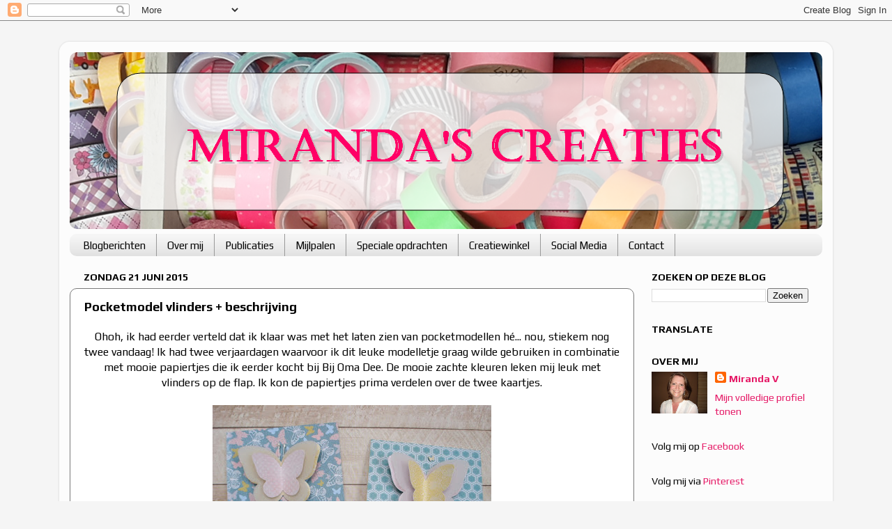

--- FILE ---
content_type: text/html; charset=UTF-8
request_url: https://creaties-miranda.blogspot.com/2015/06/pocketmodel-vlinders-beschrijving.html
body_size: 21940
content:
<!DOCTYPE html>
<html class='v2' dir='ltr' lang='nl'>
<head>
<link href='https://www.blogger.com/static/v1/widgets/335934321-css_bundle_v2.css' rel='stylesheet' type='text/css'/>
<meta content='width=1100' name='viewport'/>
<meta content='text/html; charset=UTF-8' http-equiv='Content-Type'/>
<meta content='blogger' name='generator'/>
<link href='https://creaties-miranda.blogspot.com/favicon.ico' rel='icon' type='image/x-icon'/>
<link href='https://creaties-miranda.blogspot.com/2015/06/pocketmodel-vlinders-beschrijving.html' rel='canonical'/>
<link rel="alternate" type="application/atom+xml" title="Miranda&#39;s Creaties - Atom" href="https://creaties-miranda.blogspot.com/feeds/posts/default" />
<link rel="alternate" type="application/rss+xml" title="Miranda&#39;s Creaties - RSS" href="https://creaties-miranda.blogspot.com/feeds/posts/default?alt=rss" />
<link rel="service.post" type="application/atom+xml" title="Miranda&#39;s Creaties - Atom" href="https://www.blogger.com/feeds/8271978010074153150/posts/default" />

<link rel="alternate" type="application/atom+xml" title="Miranda&#39;s Creaties - Atom" href="https://creaties-miranda.blogspot.com/feeds/4289761456782062019/comments/default" />
<!--Can't find substitution for tag [blog.ieCssRetrofitLinks]-->
<link href='https://blogger.googleusercontent.com/img/b/R29vZ2xl/AVvXsEi8fUle54s_KwpI6W-6Ot5XyqNBVzFpEEHnNeUjyi8E6UEJaciO7xe_52psO3ExiV90XOK0cPkyyYxSdn5JZ7zbQTNfd3SeyhfjwVZ8k3uLW41VGL7cVe34tBgbovZGEzczD5dvviVZCaUb/s400/FE+-+Pocketmodel+Vlinders.jpg' rel='image_src'/>
<meta content='https://creaties-miranda.blogspot.com/2015/06/pocketmodel-vlinders-beschrijving.html' property='og:url'/>
<meta content='Pocketmodel vlinders + beschrijving' property='og:title'/>
<meta content=' Ohoh, ik had eerder verteld dat ik klaar was met het laten zien van pocketmodellen hé... nou, stiekem nog twee vandaag! Ik had twee verjaar...' property='og:description'/>
<meta content='https://blogger.googleusercontent.com/img/b/R29vZ2xl/AVvXsEi8fUle54s_KwpI6W-6Ot5XyqNBVzFpEEHnNeUjyi8E6UEJaciO7xe_52psO3ExiV90XOK0cPkyyYxSdn5JZ7zbQTNfd3SeyhfjwVZ8k3uLW41VGL7cVe34tBgbovZGEzczD5dvviVZCaUb/w1200-h630-p-k-no-nu/FE+-+Pocketmodel+Vlinders.jpg' property='og:image'/>
<title>Miranda's Creaties: Pocketmodel vlinders + beschrijving</title>
<style type='text/css'>@font-face{font-family:'Kranky';font-style:normal;font-weight:400;font-display:swap;src:url(//fonts.gstatic.com/s/kranky/v29/hESw6XVgJzlPsFn8oR2FRIzX_g.woff2)format('woff2');unicode-range:U+0000-00FF,U+0131,U+0152-0153,U+02BB-02BC,U+02C6,U+02DA,U+02DC,U+0304,U+0308,U+0329,U+2000-206F,U+20AC,U+2122,U+2191,U+2193,U+2212,U+2215,U+FEFF,U+FFFD;}@font-face{font-family:'Play';font-style:normal;font-weight:400;font-display:swap;src:url(//fonts.gstatic.com/s/play/v21/6aez4K2oVqwIvtg2H70Q13HqPA.woff2)format('woff2');unicode-range:U+0460-052F,U+1C80-1C8A,U+20B4,U+2DE0-2DFF,U+A640-A69F,U+FE2E-FE2F;}@font-face{font-family:'Play';font-style:normal;font-weight:400;font-display:swap;src:url(//fonts.gstatic.com/s/play/v21/6aez4K2oVqwIvtE2H70Q13HqPA.woff2)format('woff2');unicode-range:U+0301,U+0400-045F,U+0490-0491,U+04B0-04B1,U+2116;}@font-face{font-family:'Play';font-style:normal;font-weight:400;font-display:swap;src:url(//fonts.gstatic.com/s/play/v21/6aez4K2oVqwIvtY2H70Q13HqPA.woff2)format('woff2');unicode-range:U+0370-0377,U+037A-037F,U+0384-038A,U+038C,U+038E-03A1,U+03A3-03FF;}@font-face{font-family:'Play';font-style:normal;font-weight:400;font-display:swap;src:url(//fonts.gstatic.com/s/play/v21/6aez4K2oVqwIvto2H70Q13HqPA.woff2)format('woff2');unicode-range:U+0102-0103,U+0110-0111,U+0128-0129,U+0168-0169,U+01A0-01A1,U+01AF-01B0,U+0300-0301,U+0303-0304,U+0308-0309,U+0323,U+0329,U+1EA0-1EF9,U+20AB;}@font-face{font-family:'Play';font-style:normal;font-weight:400;font-display:swap;src:url(//fonts.gstatic.com/s/play/v21/6aez4K2oVqwIvts2H70Q13HqPA.woff2)format('woff2');unicode-range:U+0100-02BA,U+02BD-02C5,U+02C7-02CC,U+02CE-02D7,U+02DD-02FF,U+0304,U+0308,U+0329,U+1D00-1DBF,U+1E00-1E9F,U+1EF2-1EFF,U+2020,U+20A0-20AB,U+20AD-20C0,U+2113,U+2C60-2C7F,U+A720-A7FF;}@font-face{font-family:'Play';font-style:normal;font-weight:400;font-display:swap;src:url(//fonts.gstatic.com/s/play/v21/6aez4K2oVqwIvtU2H70Q13E.woff2)format('woff2');unicode-range:U+0000-00FF,U+0131,U+0152-0153,U+02BB-02BC,U+02C6,U+02DA,U+02DC,U+0304,U+0308,U+0329,U+2000-206F,U+20AC,U+2122,U+2191,U+2193,U+2212,U+2215,U+FEFF,U+FFFD;}@font-face{font-family:'Play';font-style:normal;font-weight:700;font-display:swap;src:url(//fonts.gstatic.com/s/play/v21/6ae84K2oVqwItm4TCp0y2lvQNTIQoQ.woff2)format('woff2');unicode-range:U+0460-052F,U+1C80-1C8A,U+20B4,U+2DE0-2DFF,U+A640-A69F,U+FE2E-FE2F;}@font-face{font-family:'Play';font-style:normal;font-weight:700;font-display:swap;src:url(//fonts.gstatic.com/s/play/v21/6ae84K2oVqwItm4TCpQy2lvQNTIQoQ.woff2)format('woff2');unicode-range:U+0301,U+0400-045F,U+0490-0491,U+04B0-04B1,U+2116;}@font-face{font-family:'Play';font-style:normal;font-weight:700;font-display:swap;src:url(//fonts.gstatic.com/s/play/v21/6ae84K2oVqwItm4TCpMy2lvQNTIQoQ.woff2)format('woff2');unicode-range:U+0370-0377,U+037A-037F,U+0384-038A,U+038C,U+038E-03A1,U+03A3-03FF;}@font-face{font-family:'Play';font-style:normal;font-weight:700;font-display:swap;src:url(//fonts.gstatic.com/s/play/v21/6ae84K2oVqwItm4TCp8y2lvQNTIQoQ.woff2)format('woff2');unicode-range:U+0102-0103,U+0110-0111,U+0128-0129,U+0168-0169,U+01A0-01A1,U+01AF-01B0,U+0300-0301,U+0303-0304,U+0308-0309,U+0323,U+0329,U+1EA0-1EF9,U+20AB;}@font-face{font-family:'Play';font-style:normal;font-weight:700;font-display:swap;src:url(//fonts.gstatic.com/s/play/v21/6ae84K2oVqwItm4TCp4y2lvQNTIQoQ.woff2)format('woff2');unicode-range:U+0100-02BA,U+02BD-02C5,U+02C7-02CC,U+02CE-02D7,U+02DD-02FF,U+0304,U+0308,U+0329,U+1D00-1DBF,U+1E00-1E9F,U+1EF2-1EFF,U+2020,U+20A0-20AB,U+20AD-20C0,U+2113,U+2C60-2C7F,U+A720-A7FF;}@font-face{font-family:'Play';font-style:normal;font-weight:700;font-display:swap;src:url(//fonts.gstatic.com/s/play/v21/6ae84K2oVqwItm4TCpAy2lvQNTI.woff2)format('woff2');unicode-range:U+0000-00FF,U+0131,U+0152-0153,U+02BB-02BC,U+02C6,U+02DA,U+02DC,U+0304,U+0308,U+0329,U+2000-206F,U+20AC,U+2122,U+2191,U+2193,U+2212,U+2215,U+FEFF,U+FFFD;}</style>
<style id='page-skin-1' type='text/css'><!--
/*-----------------------------------------------
Blogger Template Style
Name:     Picture Window
Designer: Blogger
URL:      www.blogger.com
----------------------------------------------- */
/* Content
----------------------------------------------- */
body {
font: normal normal 16px Play;
color: #000000;
background: #f5f5f5 none no-repeat scroll center center;
}
html body .region-inner {
min-width: 0;
max-width: 100%;
width: auto;
}
.content-outer {
font-size: 90%;
}
a:link {
text-decoration:none;
color: #e51966;
}
a:visited {
text-decoration:none;
color: #990039;
}
a:hover {
text-decoration:underline;
color: #a211cc;
}
.content-outer {
background: transparent url(//www.blogblog.com/1kt/transparent/white80.png) repeat scroll top left;
-moz-border-radius: 15px;
-webkit-border-radius: 15px;
-goog-ms-border-radius: 15px;
border-radius: 15px;
-moz-box-shadow: 0 0 3px rgba(0, 0, 0, .15);
-webkit-box-shadow: 0 0 3px rgba(0, 0, 0, .15);
-goog-ms-box-shadow: 0 0 3px rgba(0, 0, 0, .15);
box-shadow: 0 0 3px rgba(0, 0, 0, .15);
margin: 30px auto;
}
.content-inner {
padding: 15px;
}
/* Header
----------------------------------------------- */
.header-outer {
background: #f5f5f5 url(//www.blogblog.com/1kt/transparent/header_gradient_shade.png) repeat-x scroll top left;
_background-image: none;
color: #e51966;
-moz-border-radius: 10px;
-webkit-border-radius: 10px;
-goog-ms-border-radius: 10px;
border-radius: 10px;
}
.Header img, .Header #header-inner {
-moz-border-radius: 10px;
-webkit-border-radius: 10px;
-goog-ms-border-radius: 10px;
border-radius: 10px;
}
.header-inner .Header .titlewrapper,
.header-inner .Header .descriptionwrapper {
padding-left: 30px;
padding-right: 30px;
}
.Header h1 {
font: normal normal 70px Kranky;
text-shadow: 1px 1px 3px rgba(0, 0, 0, 0.3);
}
.Header h1 a {
color: #e51966;
}
.Header .description {
font-size: 130%;
}
/* Tabs
----------------------------------------------- */
.tabs-inner {
margin: .5em 0 0;
padding: 0;
}
.tabs-inner .section {
margin: 0;
}
.tabs-inner .widget ul {
padding: 0;
background: #f5f5f5 url(//www.blogblog.com/1kt/transparent/tabs_gradient_shade.png) repeat scroll bottom;
-moz-border-radius: 10px;
-webkit-border-radius: 10px;
-goog-ms-border-radius: 10px;
border-radius: 10px;
}
.tabs-inner .widget li {
border: none;
}
.tabs-inner .widget li a {
display: inline-block;
padding: .5em 1em;
margin-right: 0;
color: #000000;
font: normal normal 15px Play;
-moz-border-radius: 0 0 0 0;
-webkit-border-top-left-radius: 0;
-webkit-border-top-right-radius: 0;
-goog-ms-border-radius: 0 0 0 0;
border-radius: 0 0 0 0;
background: transparent none no-repeat scroll top left;
border-right: 1px solid #999999;
}
.tabs-inner .widget li:first-child a {
padding-left: 1.25em;
-moz-border-radius-topleft: 10px;
-moz-border-radius-bottomleft: 10px;
-webkit-border-top-left-radius: 10px;
-webkit-border-bottom-left-radius: 10px;
-goog-ms-border-top-left-radius: 10px;
-goog-ms-border-bottom-left-radius: 10px;
border-top-left-radius: 10px;
border-bottom-left-radius: 10px;
}
.tabs-inner .widget li.selected a,
.tabs-inner .widget li a:hover {
position: relative;
z-index: 1;
background: #ffffff url(//www.blogblog.com/1kt/transparent/tabs_gradient_shade.png) repeat scroll bottom;
color: #e51966;
-moz-box-shadow: 0 0 0 rgba(0, 0, 0, .15);
-webkit-box-shadow: 0 0 0 rgba(0, 0, 0, .15);
-goog-ms-box-shadow: 0 0 0 rgba(0, 0, 0, .15);
box-shadow: 0 0 0 rgba(0, 0, 0, .15);
}
/* Headings
----------------------------------------------- */
h2 {
font: normal bold 100% Play;
text-transform: uppercase;
color: #000000;
margin: .5em 0;
}
/* Main
----------------------------------------------- */
.main-outer {
background: transparent none repeat scroll top center;
-moz-border-radius: 0 0 0 0;
-webkit-border-top-left-radius: 0;
-webkit-border-top-right-radius: 0;
-webkit-border-bottom-left-radius: 0;
-webkit-border-bottom-right-radius: 0;
-goog-ms-border-radius: 0 0 0 0;
border-radius: 0 0 0 0;
-moz-box-shadow: 0 0 0 rgba(0, 0, 0, .15);
-webkit-box-shadow: 0 0 0 rgba(0, 0, 0, .15);
-goog-ms-box-shadow: 0 0 0 rgba(0, 0, 0, .15);
box-shadow: 0 0 0 rgba(0, 0, 0, .15);
}
.main-inner {
padding: 15px 5px 20px;
}
.main-inner .column-center-inner {
padding: 0 0;
}
.main-inner .column-left-inner {
padding-left: 0;
}
.main-inner .column-right-inner {
padding-right: 0;
}
/* Posts
----------------------------------------------- */
h3.post-title {
margin: 0;
font: normal bold 18px Play;
}
.comments h4 {
margin: 1em 0 0;
font: normal bold 18px Play;
}
.date-header span {
color: #000000;
}
.post-outer {
background-color: #ffffff;
border: solid 1px #7a7a7a;
-moz-border-radius: 10px;
-webkit-border-radius: 10px;
border-radius: 10px;
-goog-ms-border-radius: 10px;
padding: 15px 20px;
margin: 0 -20px 20px;
}
.post-body {
line-height: 1.4;
font-size: 110%;
position: relative;
}
.post-header {
margin: 0 0 1.5em;
color: #000000;
line-height: 1.6;
}
.post-footer {
margin: .5em 0 0;
color: #000000;
line-height: 1.6;
}
#blog-pager {
font-size: 140%
}
#comments .comment-author {
padding-top: 1.5em;
border-top: dashed 1px #ccc;
border-top: dashed 1px rgba(128, 128, 128, .5);
background-position: 0 1.5em;
}
#comments .comment-author:first-child {
padding-top: 0;
border-top: none;
}
.avatar-image-container {
margin: .2em 0 0;
}
/* Comments
----------------------------------------------- */
.comments .comments-content .icon.blog-author {
background-repeat: no-repeat;
background-image: url([data-uri]);
}
.comments .comments-content .loadmore a {
border-top: 1px solid #a211cc;
border-bottom: 1px solid #a211cc;
}
.comments .continue {
border-top: 2px solid #a211cc;
}
/* Widgets
----------------------------------------------- */
.widget ul, .widget #ArchiveList ul.flat {
padding: 0;
list-style: none;
}
.widget ul li, .widget #ArchiveList ul.flat li {
border-top: dashed 1px #ccc;
border-top: dashed 1px rgba(128, 128, 128, .5);
}
.widget ul li:first-child, .widget #ArchiveList ul.flat li:first-child {
border-top: none;
}
.widget .post-body ul {
list-style: disc;
}
.widget .post-body ul li {
border: none;
}
/* Footer
----------------------------------------------- */
.footer-outer {
color:#eeeeee;
background: transparent url(https://resources.blogblog.com/blogblog/data/1kt/transparent/black50.png) repeat scroll top left;
-moz-border-radius: 10px 10px 10px 10px;
-webkit-border-top-left-radius: 10px;
-webkit-border-top-right-radius: 10px;
-webkit-border-bottom-left-radius: 10px;
-webkit-border-bottom-right-radius: 10px;
-goog-ms-border-radius: 10px 10px 10px 10px;
border-radius: 10px 10px 10px 10px;
-moz-box-shadow: 0 0 0 rgba(0, 0, 0, .15);
-webkit-box-shadow: 0 0 0 rgba(0, 0, 0, .15);
-goog-ms-box-shadow: 0 0 0 rgba(0, 0, 0, .15);
box-shadow: 0 0 0 rgba(0, 0, 0, .15);
}
.footer-inner {
padding: 10px 5px 20px;
}
.footer-outer a {
color: #ffeedd;
}
.footer-outer a:visited {
color: #ccb299;
}
.footer-outer a:hover {
color: #ffffff;
}
.footer-outer .widget h2 {
color: #bbbbbb;
}
/* Mobile
----------------------------------------------- */
html body.mobile {
height: auto;
}
html body.mobile {
min-height: 480px;
background-size: 100% auto;
}
.mobile .body-fauxcolumn-outer {
background: transparent none repeat scroll top left;
}
html .mobile .mobile-date-outer, html .mobile .blog-pager {
border-bottom: none;
background: transparent none repeat scroll top center;
margin-bottom: 10px;
}
.mobile .date-outer {
background: transparent none repeat scroll top center;
}
.mobile .header-outer, .mobile .main-outer,
.mobile .post-outer, .mobile .footer-outer {
-moz-border-radius: 0;
-webkit-border-radius: 0;
-goog-ms-border-radius: 0;
border-radius: 0;
}
.mobile .content-outer,
.mobile .main-outer,
.mobile .post-outer {
background: inherit;
border: none;
}
.mobile .content-outer {
font-size: 100%;
}
.mobile-link-button {
background-color: #e51966;
}
.mobile-link-button a:link, .mobile-link-button a:visited {
color: #ffffff;
}
.mobile-index-contents {
color: #000000;
}
.mobile .tabs-inner .PageList .widget-content {
background: #ffffff url(//www.blogblog.com/1kt/transparent/tabs_gradient_shade.png) repeat scroll bottom;
color: #e51966;
}
.mobile .tabs-inner .PageList .widget-content .pagelist-arrow {
border-left: 1px solid #999999;
}

--></style>
<style id='template-skin-1' type='text/css'><!--
body {
min-width: 1110px;
}
.content-outer, .content-fauxcolumn-outer, .region-inner {
min-width: 1110px;
max-width: 1110px;
_width: 1110px;
}
.main-inner .columns {
padding-left: 0;
padding-right: 270px;
}
.main-inner .fauxcolumn-center-outer {
left: 0;
right: 270px;
/* IE6 does not respect left and right together */
_width: expression(this.parentNode.offsetWidth -
parseInt("0") -
parseInt("270px") + 'px');
}
.main-inner .fauxcolumn-left-outer {
width: 0;
}
.main-inner .fauxcolumn-right-outer {
width: 270px;
}
.main-inner .column-left-outer {
width: 0;
right: 100%;
margin-left: -0;
}
.main-inner .column-right-outer {
width: 270px;
margin-right: -270px;
}
#layout {
min-width: 0;
}
#layout .content-outer {
min-width: 0;
width: 800px;
}
#layout .region-inner {
min-width: 0;
width: auto;
}
body#layout div.add_widget {
padding: 8px;
}
body#layout div.add_widget a {
margin-left: 32px;
}
--></style>
<link href='https://www.blogger.com/dyn-css/authorization.css?targetBlogID=8271978010074153150&amp;zx=77d81c34-1c6d-4379-9527-caf817308bed' media='none' onload='if(media!=&#39;all&#39;)media=&#39;all&#39;' rel='stylesheet'/><noscript><link href='https://www.blogger.com/dyn-css/authorization.css?targetBlogID=8271978010074153150&amp;zx=77d81c34-1c6d-4379-9527-caf817308bed' rel='stylesheet'/></noscript>
<meta name='google-adsense-platform-account' content='ca-host-pub-1556223355139109'/>
<meta name='google-adsense-platform-domain' content='blogspot.com'/>

</head>
<body class='loading variant-shade'>
<div class='navbar section' id='navbar' name='Navbar'><div class='widget Navbar' data-version='1' id='Navbar1'><script type="text/javascript">
    function setAttributeOnload(object, attribute, val) {
      if(window.addEventListener) {
        window.addEventListener('load',
          function(){ object[attribute] = val; }, false);
      } else {
        window.attachEvent('onload', function(){ object[attribute] = val; });
      }
    }
  </script>
<div id="navbar-iframe-container"></div>
<script type="text/javascript" src="https://apis.google.com/js/platform.js"></script>
<script type="text/javascript">
      gapi.load("gapi.iframes:gapi.iframes.style.bubble", function() {
        if (gapi.iframes && gapi.iframes.getContext) {
          gapi.iframes.getContext().openChild({
              url: 'https://www.blogger.com/navbar/8271978010074153150?po\x3d4289761456782062019\x26origin\x3dhttps://creaties-miranda.blogspot.com',
              where: document.getElementById("navbar-iframe-container"),
              id: "navbar-iframe"
          });
        }
      });
    </script><script type="text/javascript">
(function() {
var script = document.createElement('script');
script.type = 'text/javascript';
script.src = '//pagead2.googlesyndication.com/pagead/js/google_top_exp.js';
var head = document.getElementsByTagName('head')[0];
if (head) {
head.appendChild(script);
}})();
</script>
</div></div>
<div class='body-fauxcolumns'>
<div class='fauxcolumn-outer body-fauxcolumn-outer'>
<div class='cap-top'>
<div class='cap-left'></div>
<div class='cap-right'></div>
</div>
<div class='fauxborder-left'>
<div class='fauxborder-right'></div>
<div class='fauxcolumn-inner'>
</div>
</div>
<div class='cap-bottom'>
<div class='cap-left'></div>
<div class='cap-right'></div>
</div>
</div>
</div>
<div class='content'>
<div class='content-fauxcolumns'>
<div class='fauxcolumn-outer content-fauxcolumn-outer'>
<div class='cap-top'>
<div class='cap-left'></div>
<div class='cap-right'></div>
</div>
<div class='fauxborder-left'>
<div class='fauxborder-right'></div>
<div class='fauxcolumn-inner'>
</div>
</div>
<div class='cap-bottom'>
<div class='cap-left'></div>
<div class='cap-right'></div>
</div>
</div>
</div>
<div class='content-outer'>
<div class='content-cap-top cap-top'>
<div class='cap-left'></div>
<div class='cap-right'></div>
</div>
<div class='fauxborder-left content-fauxborder-left'>
<div class='fauxborder-right content-fauxborder-right'></div>
<div class='content-inner'>
<header>
<div class='header-outer'>
<div class='header-cap-top cap-top'>
<div class='cap-left'></div>
<div class='cap-right'></div>
</div>
<div class='fauxborder-left header-fauxborder-left'>
<div class='fauxborder-right header-fauxborder-right'></div>
<div class='region-inner header-inner'>
<div class='header section' id='header' name='Koptekst'><div class='widget Header' data-version='1' id='Header1'>
<div id='header-inner'>
<a href='https://creaties-miranda.blogspot.com/' style='display: block'>
<img alt='Miranda&#39;s Creaties' height='254px; ' id='Header1_headerimg' src='https://blogger.googleusercontent.com/img/b/R29vZ2xl/AVvXsEjtepCFRpPIZyvZkk19hhfsQHerCUhjqHHsvFKwSt-wCZsBPK1jWo5huf_bhLy6kQAu_Fxa0iZ_q4fm0MbTHJGslOQwCa_0tl__7qp9nXmLHy4PSfx7ZMseORFtpVXb9X66t2TwmEMp85ka/s1600-r/Miranda%2527s+Creaties+-+Bloghead+6.png' style='display: block' width='1109px; '/>
</a>
</div>
</div></div>
</div>
</div>
<div class='header-cap-bottom cap-bottom'>
<div class='cap-left'></div>
<div class='cap-right'></div>
</div>
</div>
</header>
<div class='tabs-outer'>
<div class='tabs-cap-top cap-top'>
<div class='cap-left'></div>
<div class='cap-right'></div>
</div>
<div class='fauxborder-left tabs-fauxborder-left'>
<div class='fauxborder-right tabs-fauxborder-right'></div>
<div class='region-inner tabs-inner'>
<div class='tabs section' id='crosscol' name='Alle kolommen'><div class='widget PageList' data-version='1' id='PageList1'>
<h2>Pagina's</h2>
<div class='widget-content'>
<ul>
<li>
<a href='https://creaties-miranda.blogspot.com/'>Blogberichten</a>
</li>
<li>
<a href='https://creaties-miranda.blogspot.com/p/over-mij.html'>Over mij</a>
</li>
<li>
<a href='https://creaties-miranda.blogspot.com/p/publicaties.html'>Publicaties</a>
</li>
<li>
<a href='https://creaties-miranda.blogspot.com/p/mijlpalen.html'>Mijlpalen</a>
</li>
<li>
<a href='https://creaties-miranda.blogspot.com/p/speciale-opdrachten.html'>Speciale opdrachten</a>
</li>
<li>
<a href='https://creaties-miranda.blogspot.com/p/creatiewinkel_7.html'>Creatiewinkel</a>
</li>
<li>
<a href='https://creaties-miranda.blogspot.com/p/social-media.html'>Social Media</a>
</li>
<li>
<a href='https://creaties-miranda.blogspot.com/p/contact.html'>Contact</a>
</li>
</ul>
<div class='clear'></div>
</div>
</div></div>
<div class='tabs no-items section' id='crosscol-overflow' name='Cross-Column 2'></div>
</div>
</div>
<div class='tabs-cap-bottom cap-bottom'>
<div class='cap-left'></div>
<div class='cap-right'></div>
</div>
</div>
<div class='main-outer'>
<div class='main-cap-top cap-top'>
<div class='cap-left'></div>
<div class='cap-right'></div>
</div>
<div class='fauxborder-left main-fauxborder-left'>
<div class='fauxborder-right main-fauxborder-right'></div>
<div class='region-inner main-inner'>
<div class='columns fauxcolumns'>
<div class='fauxcolumn-outer fauxcolumn-center-outer'>
<div class='cap-top'>
<div class='cap-left'></div>
<div class='cap-right'></div>
</div>
<div class='fauxborder-left'>
<div class='fauxborder-right'></div>
<div class='fauxcolumn-inner'>
</div>
</div>
<div class='cap-bottom'>
<div class='cap-left'></div>
<div class='cap-right'></div>
</div>
</div>
<div class='fauxcolumn-outer fauxcolumn-left-outer'>
<div class='cap-top'>
<div class='cap-left'></div>
<div class='cap-right'></div>
</div>
<div class='fauxborder-left'>
<div class='fauxborder-right'></div>
<div class='fauxcolumn-inner'>
</div>
</div>
<div class='cap-bottom'>
<div class='cap-left'></div>
<div class='cap-right'></div>
</div>
</div>
<div class='fauxcolumn-outer fauxcolumn-right-outer'>
<div class='cap-top'>
<div class='cap-left'></div>
<div class='cap-right'></div>
</div>
<div class='fauxborder-left'>
<div class='fauxborder-right'></div>
<div class='fauxcolumn-inner'>
</div>
</div>
<div class='cap-bottom'>
<div class='cap-left'></div>
<div class='cap-right'></div>
</div>
</div>
<!-- corrects IE6 width calculation -->
<div class='columns-inner'>
<div class='column-center-outer'>
<div class='column-center-inner'>
<div class='main section' id='main' name='Algemeen'><div class='widget Blog' data-version='1' id='Blog1'>
<div class='blog-posts hfeed'>

          <div class="date-outer">
        
<h2 class='date-header'><span>zondag 21 juni 2015</span></h2>

          <div class="date-posts">
        
<div class='post-outer'>
<div class='post hentry uncustomized-post-template' itemprop='blogPost' itemscope='itemscope' itemtype='http://schema.org/BlogPosting'>
<meta content='https://blogger.googleusercontent.com/img/b/R29vZ2xl/AVvXsEi8fUle54s_KwpI6W-6Ot5XyqNBVzFpEEHnNeUjyi8E6UEJaciO7xe_52psO3ExiV90XOK0cPkyyYxSdn5JZ7zbQTNfd3SeyhfjwVZ8k3uLW41VGL7cVe34tBgbovZGEzczD5dvviVZCaUb/s400/FE+-+Pocketmodel+Vlinders.jpg' itemprop='image_url'/>
<meta content='8271978010074153150' itemprop='blogId'/>
<meta content='4289761456782062019' itemprop='postId'/>
<a name='4289761456782062019'></a>
<h3 class='post-title entry-title' itemprop='name'>
Pocketmodel vlinders + beschrijving
</h3>
<div class='post-header'>
<div class='post-header-line-1'></div>
</div>
<div class='post-body entry-content' id='post-body-4289761456782062019' itemprop='description articleBody'>
<div style="text-align: center;">
Ohoh, ik had eerder verteld dat ik klaar was met het laten zien van pocketmodellen hé... nou, stiekem nog twee vandaag! Ik had twee verjaardagen waarvoor ik dit leuke modelletje graag wilde gebruiken in combinatie met mooie papiertjes die ik eerder kocht bij Bij Oma Dee. De mooie zachte kleuren leken mij leuk met vlinders op de flap. Ik kon de papiertjes prima verdelen over de twee kaartjes.</div>
<div style="text-align: center;">
<br /></div>
<div class="separator" style="clear: both; text-align: center;">
<a href="https://blogger.googleusercontent.com/img/b/R29vZ2xl/AVvXsEi8fUle54s_KwpI6W-6Ot5XyqNBVzFpEEHnNeUjyi8E6UEJaciO7xe_52psO3ExiV90XOK0cPkyyYxSdn5JZ7zbQTNfd3SeyhfjwVZ8k3uLW41VGL7cVe34tBgbovZGEzczD5dvviVZCaUb/s1600/FE+-+Pocketmodel+Vlinders.jpg" imageanchor="1" style="margin-left: 1em; margin-right: 1em;"><img border="0" height="300" src="https://blogger.googleusercontent.com/img/b/R29vZ2xl/AVvXsEi8fUle54s_KwpI6W-6Ot5XyqNBVzFpEEHnNeUjyi8E6UEJaciO7xe_52psO3ExiV90XOK0cPkyyYxSdn5JZ7zbQTNfd3SeyhfjwVZ8k3uLW41VGL7cVe34tBgbovZGEzczD5dvviVZCaUb/s400/FE+-+Pocketmodel+Vlinders.jpg" width="400" /></a></div>
<div class="separator" style="clear: both; text-align: center;">
<br /></div>
<div class="separator" style="clear: both; text-align: center;">
In de linker kaart wilde ik de ruimte gebruiken voor een giftcard, in de rechter kwam een klein kaartje.</div>
<div class="separator" style="clear: both; text-align: center;">
<br /></div>
<div class="separator" style="clear: both; text-align: center;">
<a href="https://blogger.googleusercontent.com/img/b/R29vZ2xl/AVvXsEijnWnm8-O-lw-udzOl6rEUBZwn9arhQ24wHTQ8LUhEt6iDNH9vZ6RZj9muLb9fVISE9B59Kqo0NVCqPyK8om4nnhjmV6mLWr9OuJ4w20o9q31tT9iQEaji60kpEDh6GdfylUZiQ8rbeEYH/s1600/FE+-+Pocketmodel+Vlinders+binnenkant.jpg" imageanchor="1" style="margin-left: 1em; margin-right: 1em;"><img border="0" height="298" src="https://blogger.googleusercontent.com/img/b/R29vZ2xl/AVvXsEijnWnm8-O-lw-udzOl6rEUBZwn9arhQ24wHTQ8LUhEt6iDNH9vZ6RZj9muLb9fVISE9B59Kqo0NVCqPyK8om4nnhjmV6mLWr9OuJ4w20o9q31tT9iQEaji60kpEDh6GdfylUZiQ8rbeEYH/s400/FE+-+Pocketmodel+Vlinders+binnenkant.jpg" width="400" /></a></div>
<div class="separator" style="clear: both; text-align: center;">
<br /></div>
<div class="separator" style="clear: both; text-align: center;">
Mocht je dit vereenvoudigde model van <a href="https://www.pinterest.com/pin/45387908721469346/" target="_blank">DIT</a> kaartje nu ook eens willen maken:</div>
<div class="separator" style="clear: both; text-align: center;">
<br /></div>
<div class="separator" style="clear: both; text-align: center;">
<b>- <i>Snijd voor de basiskaart een kaart van 10,5 x 28 cm</i>.&nbsp;</b></div>
<div class="separator" style="clear: both; text-align: center;">
Dit is ongeveer een half A4-tje.</div>
<div class="separator" style="clear: both; text-align: center;">
<br /></div>
<div style="text-align: center;">
<i><b>- Ril op 5, en 18,5 cm.&nbsp;</b></i></div>
<div class="separator" style="clear: both; text-align: center;">
Hierdoor ontstaan drie vlakken: één van 5 cm, één van 13,5 cm en één van 9,5 cm.</div>
<div class="separator" style="clear: both; text-align: center;">
<br /></div>
<div class="separator" style="clear: both; text-align: center;">
<b>- <i>Maak de 'hapjes' in de flap van de kaart (het vlak van 9,5 cm), door op 3 cm en 7 cm de 'punchen' met je Envelope Punch Board.</i></b></div>
<div class="separator" style="clear: both; text-align: center;">
<i><br /></i></div>
<div class="separator" style="clear: both; text-align: center;">
<i><b>- Beplak de gewenste delen met dessinpapier.</b></i></div>
<div class="separator" style="clear: both; text-align: center;">
<i><br /></i></div>
<div class="separator" style="clear: both; text-align: center;">
<i><b>- Plak twee dunne strookjes dubbelzijdig tape aan de zijkanten van de kortste flap.</b></i></div>
<div class="separator" style="clear: both; text-align: center;">
Hierdoor ontstaat een 'vakje', waardoor je een giftcard of kaartje met tekst in de kaart kwijt kunt.</div>
<div style="text-align: center;">
<br /></div>
<div style="text-align: center;">
Makkie toch?! Veel plezier er mee!</div>
<div class="separator" style="clear: both; text-align: center;">
<br /></div>
<div class="separator" style="clear: both; text-align: center;">
<span style="font-size: x-small;">Gebruikte materialen:</span></div>
<div class="separator" style="clear: both; text-align: center;">
<span style="font-size: x-small;">- Papier: ?<br />- Vlinder: Nellie Snellen</span></div>
<div class="separator" style="clear: both; text-align: center;">
<span style="font-size: x-small;">- Kleine vlinders: pons<br />- Teksten: BoBunny</span></div>
<div class="separator" style="clear: both; text-align: center;">
<span style="font-size: x-small;">- Envelope Punch Board</span></div>
<br />
<div style='clear: both;'></div>
</div>
<div class='post-footer'>
<div class='post-footer-line post-footer-line-1'>
<span class='post-author vcard'>
Liefs,
<span class='fn' itemprop='author' itemscope='itemscope' itemtype='http://schema.org/Person'>
<meta content='https://www.blogger.com/profile/07846121387160943364' itemprop='url'/>
<a class='g-profile' href='https://www.blogger.com/profile/07846121387160943364' rel='author' title='author profile'>
<span itemprop='name'>Miranda V</span>
</a>
</span>
</span>
<span class='post-timestamp'>
om
<meta content='https://creaties-miranda.blogspot.com/2015/06/pocketmodel-vlinders-beschrijving.html' itemprop='url'/>
<a class='timestamp-link' href='https://creaties-miranda.blogspot.com/2015/06/pocketmodel-vlinders-beschrijving.html' rel='bookmark' title='permanent link'><abbr class='published' itemprop='datePublished' title='2015-06-21T07:00:00+02:00'>07:00</abbr></a>
</span>
<span class='post-comment-link'>
</span>
<span class='post-icons'>
<span class='item-control blog-admin pid-1656752139'>
<a href='https://www.blogger.com/post-edit.g?blogID=8271978010074153150&postID=4289761456782062019&from=pencil' title='Post bewerken'>
<img alt='' class='icon-action' height='18' src='https://resources.blogblog.com/img/icon18_edit_allbkg.gif' width='18'/>
</a>
</span>
</span>
<div class='post-share-buttons goog-inline-block'>
<a class='goog-inline-block share-button sb-email' href='https://www.blogger.com/share-post.g?blogID=8271978010074153150&postID=4289761456782062019&target=email' target='_blank' title='Dit e-mailen
'><span class='share-button-link-text'>Dit e-mailen
</span></a><a class='goog-inline-block share-button sb-blog' href='https://www.blogger.com/share-post.g?blogID=8271978010074153150&postID=4289761456782062019&target=blog' onclick='window.open(this.href, "_blank", "height=270,width=475"); return false;' target='_blank' title='Dit bloggen!'><span class='share-button-link-text'>Dit bloggen!</span></a><a class='goog-inline-block share-button sb-twitter' href='https://www.blogger.com/share-post.g?blogID=8271978010074153150&postID=4289761456782062019&target=twitter' target='_blank' title='Delen via X'><span class='share-button-link-text'>Delen via X</span></a><a class='goog-inline-block share-button sb-facebook' href='https://www.blogger.com/share-post.g?blogID=8271978010074153150&postID=4289761456782062019&target=facebook' onclick='window.open(this.href, "_blank", "height=430,width=640"); return false;' target='_blank' title='Delen op Facebook'><span class='share-button-link-text'>Delen op Facebook</span></a><a class='goog-inline-block share-button sb-pinterest' href='https://www.blogger.com/share-post.g?blogID=8271978010074153150&postID=4289761456782062019&target=pinterest' target='_blank' title='Delen op Pinterest'><span class='share-button-link-text'>Delen op Pinterest</span></a>
</div>
</div>
<div class='post-footer-line post-footer-line-2'>
<span class='post-labels'>
Labels:
<a href='https://creaties-miranda.blogspot.com/search/label/BoBunny' rel='tag'>BoBunny</a>,
<a href='https://creaties-miranda.blogspot.com/search/label/cadeautje' rel='tag'>cadeautje</a>,
<a href='https://creaties-miranda.blogspot.com/search/label/envelope%20punch%20board' rel='tag'>envelope punch board</a>,
<a href='https://creaties-miranda.blogspot.com/search/label/pocketmodel' rel='tag'>pocketmodel</a>,
<a href='https://creaties-miranda.blogspot.com/search/label/verjaardag' rel='tag'>verjaardag</a>,
<a href='https://creaties-miranda.blogspot.com/search/label/vlinders' rel='tag'>vlinders</a>
</span>
</div>
<div class='post-footer-line post-footer-line-3'>
<span class='post-location'>
</span>
</div>
</div>
</div>
<div class='comments' id='comments'>
<a name='comments'></a>
<h4>16 opmerkingen:</h4>
<div class='comments-content'>
<script async='async' src='' type='text/javascript'></script>
<script type='text/javascript'>
    (function() {
      var items = null;
      var msgs = null;
      var config = {};

// <![CDATA[
      var cursor = null;
      if (items && items.length > 0) {
        cursor = parseInt(items[items.length - 1].timestamp) + 1;
      }

      var bodyFromEntry = function(entry) {
        var text = (entry &&
                    ((entry.content && entry.content.$t) ||
                     (entry.summary && entry.summary.$t))) ||
            '';
        if (entry && entry.gd$extendedProperty) {
          for (var k in entry.gd$extendedProperty) {
            if (entry.gd$extendedProperty[k].name == 'blogger.contentRemoved') {
              return '<span class="deleted-comment">' + text + '</span>';
            }
          }
        }
        return text;
      }

      var parse = function(data) {
        cursor = null;
        var comments = [];
        if (data && data.feed && data.feed.entry) {
          for (var i = 0, entry; entry = data.feed.entry[i]; i++) {
            var comment = {};
            // comment ID, parsed out of the original id format
            var id = /blog-(\d+).post-(\d+)/.exec(entry.id.$t);
            comment.id = id ? id[2] : null;
            comment.body = bodyFromEntry(entry);
            comment.timestamp = Date.parse(entry.published.$t) + '';
            if (entry.author && entry.author.constructor === Array) {
              var auth = entry.author[0];
              if (auth) {
                comment.author = {
                  name: (auth.name ? auth.name.$t : undefined),
                  profileUrl: (auth.uri ? auth.uri.$t : undefined),
                  avatarUrl: (auth.gd$image ? auth.gd$image.src : undefined)
                };
              }
            }
            if (entry.link) {
              if (entry.link[2]) {
                comment.link = comment.permalink = entry.link[2].href;
              }
              if (entry.link[3]) {
                var pid = /.*comments\/default\/(\d+)\?.*/.exec(entry.link[3].href);
                if (pid && pid[1]) {
                  comment.parentId = pid[1];
                }
              }
            }
            comment.deleteclass = 'item-control blog-admin';
            if (entry.gd$extendedProperty) {
              for (var k in entry.gd$extendedProperty) {
                if (entry.gd$extendedProperty[k].name == 'blogger.itemClass') {
                  comment.deleteclass += ' ' + entry.gd$extendedProperty[k].value;
                } else if (entry.gd$extendedProperty[k].name == 'blogger.displayTime') {
                  comment.displayTime = entry.gd$extendedProperty[k].value;
                }
              }
            }
            comments.push(comment);
          }
        }
        return comments;
      };

      var paginator = function(callback) {
        if (hasMore()) {
          var url = config.feed + '?alt=json&v=2&orderby=published&reverse=false&max-results=50';
          if (cursor) {
            url += '&published-min=' + new Date(cursor).toISOString();
          }
          window.bloggercomments = function(data) {
            var parsed = parse(data);
            cursor = parsed.length < 50 ? null
                : parseInt(parsed[parsed.length - 1].timestamp) + 1
            callback(parsed);
            window.bloggercomments = null;
          }
          url += '&callback=bloggercomments';
          var script = document.createElement('script');
          script.type = 'text/javascript';
          script.src = url;
          document.getElementsByTagName('head')[0].appendChild(script);
        }
      };
      var hasMore = function() {
        return !!cursor;
      };
      var getMeta = function(key, comment) {
        if ('iswriter' == key) {
          var matches = !!comment.author
              && comment.author.name == config.authorName
              && comment.author.profileUrl == config.authorUrl;
          return matches ? 'true' : '';
        } else if ('deletelink' == key) {
          return config.baseUri + '/comment/delete/'
               + config.blogId + '/' + comment.id;
        } else if ('deleteclass' == key) {
          return comment.deleteclass;
        }
        return '';
      };

      var replybox = null;
      var replyUrlParts = null;
      var replyParent = undefined;

      var onReply = function(commentId, domId) {
        if (replybox == null) {
          // lazily cache replybox, and adjust to suit this style:
          replybox = document.getElementById('comment-editor');
          if (replybox != null) {
            replybox.height = '250px';
            replybox.style.display = 'block';
            replyUrlParts = replybox.src.split('#');
          }
        }
        if (replybox && (commentId !== replyParent)) {
          replybox.src = '';
          document.getElementById(domId).insertBefore(replybox, null);
          replybox.src = replyUrlParts[0]
              + (commentId ? '&parentID=' + commentId : '')
              + '#' + replyUrlParts[1];
          replyParent = commentId;
        }
      };

      var hash = (window.location.hash || '#').substring(1);
      var startThread, targetComment;
      if (/^comment-form_/.test(hash)) {
        startThread = hash.substring('comment-form_'.length);
      } else if (/^c[0-9]+$/.test(hash)) {
        targetComment = hash.substring(1);
      }

      // Configure commenting API:
      var configJso = {
        'maxDepth': config.maxThreadDepth
      };
      var provider = {
        'id': config.postId,
        'data': items,
        'loadNext': paginator,
        'hasMore': hasMore,
        'getMeta': getMeta,
        'onReply': onReply,
        'rendered': true,
        'initComment': targetComment,
        'initReplyThread': startThread,
        'config': configJso,
        'messages': msgs
      };

      var render = function() {
        if (window.goog && window.goog.comments) {
          var holder = document.getElementById('comment-holder');
          window.goog.comments.render(holder, provider);
        }
      };

      // render now, or queue to render when library loads:
      if (window.goog && window.goog.comments) {
        render();
      } else {
        window.goog = window.goog || {};
        window.goog.comments = window.goog.comments || {};
        window.goog.comments.loadQueue = window.goog.comments.loadQueue || [];
        window.goog.comments.loadQueue.push(render);
      }
    })();
// ]]>
  </script>
<div id='comment-holder'>
<div class="comment-thread toplevel-thread"><ol id="top-ra"><li class="comment" id="c7920990764882919193"><div class="avatar-image-container"><img src="//4.bp.blogspot.com/-6tKSDo37IlQ/ZdzvobPw_WI/AAAAAAAASgQ/d2HW5fPO2toattIKFM4AhlOtQ7qAd46xgCK4BGAYYCw/s35/profielfoto.jpg" alt=""/></div><div class="comment-block"><div class="comment-header"><cite class="user"><a href="https://www.blogger.com/profile/13884399640170760082" rel="nofollow">Mariken</a></cite><span class="icon user "></span><span class="datetime secondary-text"><a rel="nofollow" href="https://creaties-miranda.blogspot.com/2015/06/pocketmodel-vlinders-beschrijving.html?showComment=1434870950124#c7920990764882919193">21 juni 2015 om 09:15</a></span></div><p class="comment-content">Ik vind dit soort modellen zo leuk! Niet te ingewikkeld, maar net wat meer dan een &#39;gewone&#39; kaart. Hartstikke tof gedaan dus!!</p><span class="comment-actions secondary-text"><a class="comment-reply" target="_self" data-comment-id="7920990764882919193">Beantwoorden</a><span class="item-control blog-admin blog-admin pid-989831213"><a target="_self" href="https://www.blogger.com/comment/delete/8271978010074153150/7920990764882919193">Verwijderen</a></span></span></div><div class="comment-replies"><div id="c7920990764882919193-rt" class="comment-thread inline-thread hidden"><span class="thread-toggle thread-expanded"><span class="thread-arrow"></span><span class="thread-count"><a target="_self">Reacties</a></span></span><ol id="c7920990764882919193-ra" class="thread-chrome thread-expanded"><div></div><div id="c7920990764882919193-continue" class="continue"><a class="comment-reply" target="_self" data-comment-id="7920990764882919193">Beantwoorden</a></div></ol></div></div><div class="comment-replybox-single" id="c7920990764882919193-ce"></div></li><li class="comment" id="c4233369394414727973"><div class="avatar-image-container"><img src="//blogger.googleusercontent.com/img/b/R29vZ2xl/AVvXsEhxmIAqDJ617Os9Ny-a1ldx-IOLhocXBupNc4Z-Jo1bJJAIKnMB2Vi7FjFJiXZJ_JLO50lhdW7WHWh3JoZmcxiYT-g7B70maVYEAtXvL1wxXh04GsQFNa9qSrvr1QFYJ9w/s45-c/DSC_0154.jpg" alt=""/></div><div class="comment-block"><div class="comment-header"><cite class="user"><a href="https://www.blogger.com/profile/04217922819241147384" rel="nofollow">Ilse</a></cite><span class="icon user "></span><span class="datetime secondary-text"><a rel="nofollow" href="https://creaties-miranda.blogspot.com/2015/06/pocketmodel-vlinders-beschrijving.html?showComment=1434876126399#c4233369394414727973">21 juni 2015 om 10:42</a></span></div><p class="comment-content">Heel mooi je vlinder kaarten! Ik ga dit modelletje zeker ook eens maken (dank je wel voor de beschrijving)<br>Groetjes <br>Ilse </p><span class="comment-actions secondary-text"><a class="comment-reply" target="_self" data-comment-id="4233369394414727973">Beantwoorden</a><span class="item-control blog-admin blog-admin pid-1608247109"><a target="_self" href="https://www.blogger.com/comment/delete/8271978010074153150/4233369394414727973">Verwijderen</a></span></span></div><div class="comment-replies"><div id="c4233369394414727973-rt" class="comment-thread inline-thread hidden"><span class="thread-toggle thread-expanded"><span class="thread-arrow"></span><span class="thread-count"><a target="_self">Reacties</a></span></span><ol id="c4233369394414727973-ra" class="thread-chrome thread-expanded"><div></div><div id="c4233369394414727973-continue" class="continue"><a class="comment-reply" target="_self" data-comment-id="4233369394414727973">Beantwoorden</a></div></ol></div></div><div class="comment-replybox-single" id="c4233369394414727973-ce"></div></li><li class="comment" id="c3643405398435379559"><div class="avatar-image-container"><img src="//3.bp.blogspot.com/-DrqRjbYO0kg/ZQrVsGwKXEI/AAAAAAAAYwo/gVULUzqzvg8TCYq_HntMHM1E8OksMCvOQCK4BGAYYCw/s35/IMG_20230920_131243.jpg" alt=""/></div><div class="comment-block"><div class="comment-header"><cite class="user"><a href="https://www.blogger.com/profile/12823743041413802922" rel="nofollow">Marjan </a></cite><span class="icon user "></span><span class="datetime secondary-text"><a rel="nofollow" href="https://creaties-miranda.blogspot.com/2015/06/pocketmodel-vlinders-beschrijving.html?showComment=1434876732807#c3643405398435379559">21 juni 2015 om 10:52</a></span></div><p class="comment-content">Mooi zijn ze, de vlinders zijn een goed keus, ze staan er prachtig op! Prima beschrijving, heel duidelijk.</p><span class="comment-actions secondary-text"><a class="comment-reply" target="_self" data-comment-id="3643405398435379559">Beantwoorden</a><span class="item-control blog-admin blog-admin pid-1724652357"><a target="_self" href="https://www.blogger.com/comment/delete/8271978010074153150/3643405398435379559">Verwijderen</a></span></span></div><div class="comment-replies"><div id="c3643405398435379559-rt" class="comment-thread inline-thread hidden"><span class="thread-toggle thread-expanded"><span class="thread-arrow"></span><span class="thread-count"><a target="_self">Reacties</a></span></span><ol id="c3643405398435379559-ra" class="thread-chrome thread-expanded"><div></div><div id="c3643405398435379559-continue" class="continue"><a class="comment-reply" target="_self" data-comment-id="3643405398435379559">Beantwoorden</a></div></ol></div></div><div class="comment-replybox-single" id="c3643405398435379559-ce"></div></li><li class="comment" id="c4877860304304895444"><div class="avatar-image-container"><img src="//2.bp.blogspot.com/-wu6nRAWOQrY/ZUfrlozODiI/AAAAAAACFh4/voJHOuCM-vAPkNOTFcvcc3U4WkNvR_ugwCK4BGAYYCw/s35/26%252520aug%252520leuke%252520Wynantse%252520familiedag%252520210.JPG" alt=""/></div><div class="comment-block"><div class="comment-header"><cite class="user"><a href="https://www.blogger.com/profile/10761636186196436597" rel="nofollow">Sarah</a></cite><span class="icon user "></span><span class="datetime secondary-text"><a rel="nofollow" href="https://creaties-miranda.blogspot.com/2015/06/pocketmodel-vlinders-beschrijving.html?showComment=1434883914500#c4877860304304895444">21 juni 2015 om 12:51</a></span></div><p class="comment-content">Super mooi ! Bedankt voor de beschrijving !<br>Liefs &#9734; Sarah &#9734;</p><span class="comment-actions secondary-text"><a class="comment-reply" target="_self" data-comment-id="4877860304304895444">Beantwoorden</a><span class="item-control blog-admin blog-admin pid-809008794"><a target="_self" href="https://www.blogger.com/comment/delete/8271978010074153150/4877860304304895444">Verwijderen</a></span></span></div><div class="comment-replies"><div id="c4877860304304895444-rt" class="comment-thread inline-thread hidden"><span class="thread-toggle thread-expanded"><span class="thread-arrow"></span><span class="thread-count"><a target="_self">Reacties</a></span></span><ol id="c4877860304304895444-ra" class="thread-chrome thread-expanded"><div></div><div id="c4877860304304895444-continue" class="continue"><a class="comment-reply" target="_self" data-comment-id="4877860304304895444">Beantwoorden</a></div></ol></div></div><div class="comment-replybox-single" id="c4877860304304895444-ce"></div></li><li class="comment" id="c5005696984296454086"><div class="avatar-image-container"><img src="//www.blogger.com/img/blogger_logo_round_35.png" alt=""/></div><div class="comment-block"><div class="comment-header"><cite class="user"><a href="https://www.blogger.com/profile/17311874567005674822" rel="nofollow">Judith</a></cite><span class="icon user "></span><span class="datetime secondary-text"><a rel="nofollow" href="https://creaties-miranda.blogspot.com/2015/06/pocketmodel-vlinders-beschrijving.html?showComment=1434885391504#c5005696984296454086">21 juni 2015 om 13:16</a></span></div><p class="comment-content">Ik ben deze vorm van kaart nog lang niet beu. Hoe leuk zijn deze twee ook weer. En dat vlinderpapier... leuk!<br><br>Wat ik ook nog eens leuk vind is het feit dat je een beetje door mijn kaart Bij Oma Dee werd geïnspireerd (-: <br>bloos </p><span class="comment-actions secondary-text"><a class="comment-reply" target="_self" data-comment-id="5005696984296454086">Beantwoorden</a><span class="item-control blog-admin blog-admin pid-85507936"><a target="_self" href="https://www.blogger.com/comment/delete/8271978010074153150/5005696984296454086">Verwijderen</a></span></span></div><div class="comment-replies"><div id="c5005696984296454086-rt" class="comment-thread inline-thread"><span class="thread-toggle thread-expanded"><span class="thread-arrow"></span><span class="thread-count"><a target="_self">Reacties</a></span></span><ol id="c5005696984296454086-ra" class="thread-chrome thread-expanded"><div><li class="comment" id="c7400457400328106832"><div class="avatar-image-container"><img src="//blogger.googleusercontent.com/img/b/R29vZ2xl/AVvXsEgo0FJBs50MrVcGzJK21BLmmDlrVz2MFfp3JGk3NP-758ZpSF72hBeEKNTlfOQvLumG0Zw7Wh6uvuT0LsJluLOVbgH1vtXFfiz-OvaOylC8IjdTTG0C1i0mzi44AEEftA/s45-c/DSC08845.JPG" alt=""/></div><div class="comment-block"><div class="comment-header"><cite class="user"><a href="https://www.blogger.com/profile/07846121387160943364" rel="nofollow">Miranda V</a></cite><span class="icon user blog-author"></span><span class="datetime secondary-text"><a rel="nofollow" href="https://creaties-miranda.blogspot.com/2015/06/pocketmodel-vlinders-beschrijving.html?showComment=1434892080496#c7400457400328106832">21 juni 2015 om 15:08</a></span></div><p class="comment-content">Een beetje? Ik heb inmiddels volgens mij al 12 pocketkaarten gemaakt n.a.v. jouw mooie voorbeeld! :-)</p><span class="comment-actions secondary-text"><span class="item-control blog-admin blog-admin pid-1656752139"><a target="_self" href="https://www.blogger.com/comment/delete/8271978010074153150/7400457400328106832">Verwijderen</a></span></span></div><div class="comment-replies"><div id="c7400457400328106832-rt" class="comment-thread inline-thread hidden"><span class="thread-toggle thread-expanded"><span class="thread-arrow"></span><span class="thread-count"><a target="_self">Reacties</a></span></span><ol id="c7400457400328106832-ra" class="thread-chrome thread-expanded"><div></div><div id="c7400457400328106832-continue" class="continue"><a class="comment-reply" target="_self" data-comment-id="7400457400328106832">Beantwoorden</a></div></ol></div></div><div class="comment-replybox-single" id="c7400457400328106832-ce"></div></li></div><div id="c5005696984296454086-continue" class="continue"><a class="comment-reply" target="_self" data-comment-id="5005696984296454086">Beantwoorden</a></div></ol></div></div><div class="comment-replybox-single" id="c5005696984296454086-ce"></div></li><li class="comment" id="c4930848646577775689"><div class="avatar-image-container"><img src="//blogger.googleusercontent.com/img/b/R29vZ2xl/AVvXsEhZ4jliD2NvG448MJp-utYthiikYCvozeqqrafID9Kn-tWyEUKKWBd5QROHS2Av6s1h3a8Q00CtesuYNUOgjBacH0xh5wLiL6Cxh88r0dXZUf7gudpRScpkYuA4mAFUKmw/s45-c/Foto+16-11-2019+10+59+00+%281%29.jpg" alt=""/></div><div class="comment-block"><div class="comment-header"><cite class="user"><a href="https://www.blogger.com/profile/17975563179100224694" rel="nofollow">Ellen</a></cite><span class="icon user "></span><span class="datetime secondary-text"><a rel="nofollow" href="https://creaties-miranda.blogspot.com/2015/06/pocketmodel-vlinders-beschrijving.html?showComment=1434887297948#c4930848646577775689">21 juni 2015 om 13:48</a></span></div><p class="comment-content">Leuk model en prachtig zo met die vlinders en zachte kleurtjes!</p><span class="comment-actions secondary-text"><a class="comment-reply" target="_self" data-comment-id="4930848646577775689">Beantwoorden</a><span class="item-control blog-admin blog-admin pid-676081353"><a target="_self" href="https://www.blogger.com/comment/delete/8271978010074153150/4930848646577775689">Verwijderen</a></span></span></div><div class="comment-replies"><div id="c4930848646577775689-rt" class="comment-thread inline-thread hidden"><span class="thread-toggle thread-expanded"><span class="thread-arrow"></span><span class="thread-count"><a target="_self">Reacties</a></span></span><ol id="c4930848646577775689-ra" class="thread-chrome thread-expanded"><div></div><div id="c4930848646577775689-continue" class="continue"><a class="comment-reply" target="_self" data-comment-id="4930848646577775689">Beantwoorden</a></div></ol></div></div><div class="comment-replybox-single" id="c4930848646577775689-ce"></div></li><li class="comment" id="c500038687026285751"><div class="avatar-image-container"><img src="//blogger.googleusercontent.com/img/b/R29vZ2xl/AVvXsEio-4Z0rI2FSs6sVKyGDVWns-tk51yLpa76YNWiTOKtX4IQT1J5GNe60amj-94BjOJIyL8p8UAW7PVjE5hWjLpkAa8g9XmFtTlNQyHM8sQIlWpSiGjHf1b-rffXFl0ssg/s45-c/IMG_0917+-+kopie.JPG" alt=""/></div><div class="comment-block"><div class="comment-header"><cite class="user"><a href="https://www.blogger.com/profile/05655087284053143057" rel="nofollow">Evy G</a></cite><span class="icon user "></span><span class="datetime secondary-text"><a rel="nofollow" href="https://creaties-miranda.blogspot.com/2015/06/pocketmodel-vlinders-beschrijving.html?showComment=1434891646643#c500038687026285751">21 juni 2015 om 15:00</a></span></div><p class="comment-content">Je mag dit modelletje elke week maken wat mij betreft ;-) maak er een vast item van: washi-woensdag en pocket-zondag... Ik stel maar voor ;-) Genoeg gegrapt: ze zijn echt superleuk!!!</p><span class="comment-actions secondary-text"><a class="comment-reply" target="_self" data-comment-id="500038687026285751">Beantwoorden</a><span class="item-control blog-admin blog-admin pid-597884921"><a target="_self" href="https://www.blogger.com/comment/delete/8271978010074153150/500038687026285751">Verwijderen</a></span></span></div><div class="comment-replies"><div id="c500038687026285751-rt" class="comment-thread inline-thread"><span class="thread-toggle thread-expanded"><span class="thread-arrow"></span><span class="thread-count"><a target="_self">Reacties</a></span></span><ol id="c500038687026285751-ra" class="thread-chrome thread-expanded"><div><li class="comment" id="c6211910481577976839"><div class="avatar-image-container"><img src="//blogger.googleusercontent.com/img/b/R29vZ2xl/AVvXsEgo0FJBs50MrVcGzJK21BLmmDlrVz2MFfp3JGk3NP-758ZpSF72hBeEKNTlfOQvLumG0Zw7Wh6uvuT0LsJluLOVbgH1vtXFfiz-OvaOylC8IjdTTG0C1i0mzi44AEEftA/s45-c/DSC08845.JPG" alt=""/></div><div class="comment-block"><div class="comment-header"><cite class="user"><a href="https://www.blogger.com/profile/07846121387160943364" rel="nofollow">Miranda V</a></cite><span class="icon user blog-author"></span><span class="datetime secondary-text"><a rel="nofollow" href="https://creaties-miranda.blogspot.com/2015/06/pocketmodel-vlinders-beschrijving.html?showComment=1434891952113#c6211910481577976839">21 juni 2015 om 15:05</a></span></div><p class="comment-content">Haha, óók meteen een vaste washidag. Wel ja joh! ;-) Washi kaartjes staan wel weer op mijn to-do... en deze pocketkaarten ben ik zelf ook nog steeds niet zat, dus we gaan het zien haha.</p><span class="comment-actions secondary-text"><span class="item-control blog-admin blog-admin pid-1656752139"><a target="_self" href="https://www.blogger.com/comment/delete/8271978010074153150/6211910481577976839">Verwijderen</a></span></span></div><div class="comment-replies"><div id="c6211910481577976839-rt" class="comment-thread inline-thread hidden"><span class="thread-toggle thread-expanded"><span class="thread-arrow"></span><span class="thread-count"><a target="_self">Reacties</a></span></span><ol id="c6211910481577976839-ra" class="thread-chrome thread-expanded"><div></div><div id="c6211910481577976839-continue" class="continue"><a class="comment-reply" target="_self" data-comment-id="6211910481577976839">Beantwoorden</a></div></ol></div></div><div class="comment-replybox-single" id="c6211910481577976839-ce"></div></li></div><div id="c500038687026285751-continue" class="continue"><a class="comment-reply" target="_self" data-comment-id="500038687026285751">Beantwoorden</a></div></ol></div></div><div class="comment-replybox-single" id="c500038687026285751-ce"></div></li><li class="comment" id="c2682402285231134790"><div class="avatar-image-container"><img src="//blogger.googleusercontent.com/img/b/R29vZ2xl/AVvXsEg4orIlYbXK1vzgJ9jf5Ny2aAGBitfqaoY-ILxad9OYtVkN-yuxJAyKzs0wXEF65sXjUOBb3c6rvdRt2h1y9ec0eBhh6VGNtzJGRxStRb3Okg850lmgoPhmIwN90IcXT4M/s45-c/IMG_2171.jpg" alt=""/></div><div class="comment-block"><div class="comment-header"><cite class="user"><a href="https://www.blogger.com/profile/07276343560077837384" rel="nofollow">Linda Visser - van der Velden</a></cite><span class="icon user "></span><span class="datetime secondary-text"><a rel="nofollow" href="https://creaties-miranda.blogspot.com/2015/06/pocketmodel-vlinders-beschrijving.html?showComment=1434893784264#c2682402285231134790">21 juni 2015 om 15:36</a></span></div><p class="comment-content">Weer twee leukerds! Het blijft een leuk model kaart en bedankt voor de beschrijving! Groetjes, Linda</p><span class="comment-actions secondary-text"><a class="comment-reply" target="_self" data-comment-id="2682402285231134790">Beantwoorden</a><span class="item-control blog-admin blog-admin pid-88843959"><a target="_self" href="https://www.blogger.com/comment/delete/8271978010074153150/2682402285231134790">Verwijderen</a></span></span></div><div class="comment-replies"><div id="c2682402285231134790-rt" class="comment-thread inline-thread hidden"><span class="thread-toggle thread-expanded"><span class="thread-arrow"></span><span class="thread-count"><a target="_self">Reacties</a></span></span><ol id="c2682402285231134790-ra" class="thread-chrome thread-expanded"><div></div><div id="c2682402285231134790-continue" class="continue"><a class="comment-reply" target="_self" data-comment-id="2682402285231134790">Beantwoorden</a></div></ol></div></div><div class="comment-replybox-single" id="c2682402285231134790-ce"></div></li><li class="comment" id="c593585640442431906"><div class="avatar-image-container"><img src="//blogger.googleusercontent.com/img/b/R29vZ2xl/AVvXsEgarn48Y07cckb_HkW6UJcgU9XGSLbogXYIQgullR4qhJiwuIxgkllW0Hg5lxwxOVqL3ooSCJD_roXfc0p7JhDhFqOMBQUai6Y8MLLKfgAy94Z24mvjb8rhwp-UwmaYEQ/s45-c/*" alt=""/></div><div class="comment-block"><div class="comment-header"><cite class="user"><a href="https://www.blogger.com/profile/01242058587476300505" rel="nofollow">Margot</a></cite><span class="icon user "></span><span class="datetime secondary-text"><a rel="nofollow" href="https://creaties-miranda.blogspot.com/2015/06/pocketmodel-vlinders-beschrijving.html?showComment=1434901627559#c593585640442431906">21 juni 2015 om 17:47</a></span></div><p class="comment-content">Gaaf! Wat een mooie kleurtjes! </p><span class="comment-actions secondary-text"><a class="comment-reply" target="_self" data-comment-id="593585640442431906">Beantwoorden</a><span class="item-control blog-admin blog-admin pid-603772401"><a target="_self" href="https://www.blogger.com/comment/delete/8271978010074153150/593585640442431906">Verwijderen</a></span></span></div><div class="comment-replies"><div id="c593585640442431906-rt" class="comment-thread inline-thread hidden"><span class="thread-toggle thread-expanded"><span class="thread-arrow"></span><span class="thread-count"><a target="_self">Reacties</a></span></span><ol id="c593585640442431906-ra" class="thread-chrome thread-expanded"><div></div><div id="c593585640442431906-continue" class="continue"><a class="comment-reply" target="_self" data-comment-id="593585640442431906">Beantwoorden</a></div></ol></div></div><div class="comment-replybox-single" id="c593585640442431906-ce"></div></li><li class="comment" id="c8496203006064554702"><div class="avatar-image-container"><img src="//blogger.googleusercontent.com/img/b/R29vZ2xl/AVvXsEgIQSGHDRXltY_wGFkAsgbQ-yFHZ1dtBP0_IUZdC2kCi2LKrd1x8Cln1c12ccSYEXBwYXs2u0phD49ll8-UsxBMugdyQs1sQoQJ7WNEB4uRVg9g4Jgzp8pfMvgKabsrmg/s45-c/10425380_10205893108837180_8956753486009377831_n.jpg" alt=""/></div><div class="comment-block"><div class="comment-header"><cite class="user"><a href="https://www.blogger.com/profile/00034799106198774104" rel="nofollow">Stempel er op los by Ilse</a></cite><span class="icon user "></span><span class="datetime secondary-text"><a rel="nofollow" href="https://creaties-miranda.blogspot.com/2015/06/pocketmodel-vlinders-beschrijving.html?showComment=1434969548360#c8496203006064554702">22 juni 2015 om 12:39</a></span></div><p class="comment-content">O deze zijn superlief !<br>Liefs<br>Ilse</p><span class="comment-actions secondary-text"><a class="comment-reply" target="_self" data-comment-id="8496203006064554702">Beantwoorden</a><span class="item-control blog-admin blog-admin pid-282581344"><a target="_self" href="https://www.blogger.com/comment/delete/8271978010074153150/8496203006064554702">Verwijderen</a></span></span></div><div class="comment-replies"><div id="c8496203006064554702-rt" class="comment-thread inline-thread hidden"><span class="thread-toggle thread-expanded"><span class="thread-arrow"></span><span class="thread-count"><a target="_self">Reacties</a></span></span><ol id="c8496203006064554702-ra" class="thread-chrome thread-expanded"><div></div><div id="c8496203006064554702-continue" class="continue"><a class="comment-reply" target="_self" data-comment-id="8496203006064554702">Beantwoorden</a></div></ol></div></div><div class="comment-replybox-single" id="c8496203006064554702-ce"></div></li><li class="comment" id="c636522946408603379"><div class="avatar-image-container"><img src="//blogger.googleusercontent.com/img/b/R29vZ2xl/AVvXsEgT2z7_1qsO9_odWVCMgCVPA_edCL-qMsWJ1Q-raS0ltEWhCtN5g0TSBbr-NgoouIYM3npINGvP6wqQMAIexgRmJQUWJpGGs_0WEcvZKibgwVdexcbpfyvEC4NqdV2YNJ8/s45-c/Blog+foto.jpg" alt=""/></div><div class="comment-block"><div class="comment-header"><cite class="user"><a href="https://www.blogger.com/profile/02269811571352517440" rel="nofollow">Marlies</a></cite><span class="icon user "></span><span class="datetime secondary-text"><a rel="nofollow" href="https://creaties-miranda.blogspot.com/2015/06/pocketmodel-vlinders-beschrijving.html?showComment=1434972390422#c636522946408603379">22 juni 2015 om 13:26</a></span></div><p class="comment-content">Supergave kaartjes weer en &#39;t model ben ik nog niet beu hoor. Je maakt er zulke leuke variaties mee!!! Lieve groetjes, Marlies</p><span class="comment-actions secondary-text"><a class="comment-reply" target="_self" data-comment-id="636522946408603379">Beantwoorden</a><span class="item-control blog-admin blog-admin pid-1454488674"><a target="_self" href="https://www.blogger.com/comment/delete/8271978010074153150/636522946408603379">Verwijderen</a></span></span></div><div class="comment-replies"><div id="c636522946408603379-rt" class="comment-thread inline-thread hidden"><span class="thread-toggle thread-expanded"><span class="thread-arrow"></span><span class="thread-count"><a target="_self">Reacties</a></span></span><ol id="c636522946408603379-ra" class="thread-chrome thread-expanded"><div></div><div id="c636522946408603379-continue" class="continue"><a class="comment-reply" target="_self" data-comment-id="636522946408603379">Beantwoorden</a></div></ol></div></div><div class="comment-replybox-single" id="c636522946408603379-ce"></div></li><li class="comment" id="c3695353581034153685"><div class="avatar-image-container"><img src="//4.bp.blogspot.com/-p8JAArS0-Mc/ZplRjC8YMWI/AAAAAAAAmUg/bxmgsX-hJqMel5O_S7JHlbva_L3HyXD-wCK4BGAYYCw/s35/zon1.jpg" alt=""/></div><div class="comment-block"><div class="comment-header"><cite class="user"><a href="https://www.blogger.com/profile/07733387096613315769" rel="nofollow">GerJanne</a></cite><span class="icon user "></span><span class="datetime secondary-text"><a rel="nofollow" href="https://creaties-miranda.blogspot.com/2015/06/pocketmodel-vlinders-beschrijving.html?showComment=1435004350953#c3695353581034153685">22 juni 2015 om 22:19</a></span></div><p class="comment-content">Hoi Miranda,<br>ze blijven toch erg leuk, deze kaartjes! En bedankt voor de uitleg. Ga ik vast eens proberen!<br>Enne... mijn tafel is nog steeds netjes.<br>Groetjes,<br>GerJanne</p><span class="comment-actions secondary-text"><a class="comment-reply" target="_self" data-comment-id="3695353581034153685">Beantwoorden</a><span class="item-control blog-admin blog-admin pid-637021969"><a target="_self" href="https://www.blogger.com/comment/delete/8271978010074153150/3695353581034153685">Verwijderen</a></span></span></div><div class="comment-replies"><div id="c3695353581034153685-rt" class="comment-thread inline-thread hidden"><span class="thread-toggle thread-expanded"><span class="thread-arrow"></span><span class="thread-count"><a target="_self">Reacties</a></span></span><ol id="c3695353581034153685-ra" class="thread-chrome thread-expanded"><div></div><div id="c3695353581034153685-continue" class="continue"><a class="comment-reply" target="_self" data-comment-id="3695353581034153685">Beantwoorden</a></div></ol></div></div><div class="comment-replybox-single" id="c3695353581034153685-ce"></div></li><li class="comment" id="c4777841741019808957"><div class="avatar-image-container"><img src="//4.bp.blogspot.com/-NAtB0A4GAFk/WNlz2psKOGI/AAAAAAAACs4/9oO65Ig_XronezZOksQUJ7WUJgKUSPj5wCK4B/s35/P1120008.JPG" alt=""/></div><div class="comment-block"><div class="comment-header"><cite class="user"><a href="https://www.blogger.com/profile/10911875949806319565" rel="nofollow">Maartje</a></cite><span class="icon user "></span><span class="datetime secondary-text"><a rel="nofollow" href="https://creaties-miranda.blogspot.com/2015/06/pocketmodel-vlinders-beschrijving.html?showComment=1435755054310#c4777841741019808957">1 juli 2015 om 14:50</a></span></div><p class="comment-content">Dankjewel voor de beschrijving. Je hebt heel gevarieerde voorbeelden laten zien. Ik ga hier zeker mee aan de slag!!</p><span class="comment-actions secondary-text"><a class="comment-reply" target="_self" data-comment-id="4777841741019808957">Beantwoorden</a><span class="item-control blog-admin blog-admin pid-189748223"><a target="_self" href="https://www.blogger.com/comment/delete/8271978010074153150/4777841741019808957">Verwijderen</a></span></span></div><div class="comment-replies"><div id="c4777841741019808957-rt" class="comment-thread inline-thread hidden"><span class="thread-toggle thread-expanded"><span class="thread-arrow"></span><span class="thread-count"><a target="_self">Reacties</a></span></span><ol id="c4777841741019808957-ra" class="thread-chrome thread-expanded"><div></div><div id="c4777841741019808957-continue" class="continue"><a class="comment-reply" target="_self" data-comment-id="4777841741019808957">Beantwoorden</a></div></ol></div></div><div class="comment-replybox-single" id="c4777841741019808957-ce"></div></li><li class="comment" id="c1636950330284398745"><div class="avatar-image-container"><img src="//blogger.googleusercontent.com/img/b/R29vZ2xl/AVvXsEjimpIIr8DRkXQ3lNGOIkkgINy_tl-5ShsKOgWpUZtHikyiB90LcJcZ1kAQbgd2w8PiDXtwzzsjoA3sRsv_NpF35oIAqYCjzrg0MSDXYioczRNlC3-cGwbIWKQBQGxVjVc/s45-c/8493505.jpg" alt=""/></div><div class="comment-block"><div class="comment-header"><cite class="user"><a href="https://www.blogger.com/profile/02107551251961746455" rel="nofollow">Kim&#39;s CreaLife</a></cite><span class="icon user "></span><span class="datetime secondary-text"><a rel="nofollow" href="https://creaties-miranda.blogspot.com/2015/06/pocketmodel-vlinders-beschrijving.html?showComment=1481742975592#c1636950330284398745">14 december 2016 om 20:16</a></span></div><p class="comment-content">wat een leuk ideetje!! <br><br>Liefs Kim</p><span class="comment-actions secondary-text"><a class="comment-reply" target="_self" data-comment-id="1636950330284398745">Beantwoorden</a><span class="item-control blog-admin blog-admin pid-1528126256"><a target="_self" href="https://www.blogger.com/comment/delete/8271978010074153150/1636950330284398745">Verwijderen</a></span></span></div><div class="comment-replies"><div id="c1636950330284398745-rt" class="comment-thread inline-thread hidden"><span class="thread-toggle thread-expanded"><span class="thread-arrow"></span><span class="thread-count"><a target="_self">Reacties</a></span></span><ol id="c1636950330284398745-ra" class="thread-chrome thread-expanded"><div></div><div id="c1636950330284398745-continue" class="continue"><a class="comment-reply" target="_self" data-comment-id="1636950330284398745">Beantwoorden</a></div></ol></div></div><div class="comment-replybox-single" id="c1636950330284398745-ce"></div></li></ol><div id="top-continue" class="continue"><a class="comment-reply" target="_self">Reactie toevoegen</a></div><div class="comment-replybox-thread" id="top-ce"></div><div class="loadmore hidden" data-post-id="4289761456782062019"><a target="_self">Meer laden...</a></div></div>
</div>
</div>
<p class='comment-footer'>
<div class='comment-form'>
<a name='comment-form'></a>
<p>In verband met spam modereer ik elke reactie. Na mijn goedkeuring verschijnt je bericht vanzelf op mijn blog. Bedankt voor je reactie!</p>
<a href='https://www.blogger.com/comment/frame/8271978010074153150?po=4289761456782062019&hl=nl&saa=85391&origin=https://creaties-miranda.blogspot.com' id='comment-editor-src'></a>
<iframe allowtransparency='true' class='blogger-iframe-colorize blogger-comment-from-post' frameborder='0' height='410px' id='comment-editor' name='comment-editor' src='' width='100%'></iframe>
<script src='https://www.blogger.com/static/v1/jsbin/2830521187-comment_from_post_iframe.js' type='text/javascript'></script>
<script type='text/javascript'>
      BLOG_CMT_createIframe('https://www.blogger.com/rpc_relay.html');
    </script>
</div>
</p>
<div id='backlinks-container'>
<div id='Blog1_backlinks-container'>
</div>
</div>
</div>
</div>

        </div></div>
      
</div>
<div class='blog-pager' id='blog-pager'>
<span id='blog-pager-newer-link'>
<a class='blog-pager-newer-link' href='https://creaties-miranda.blogspot.com/2015/06/giraffe-en-dinosaurus.html' id='Blog1_blog-pager-newer-link' title='Nieuwere post'>Nieuwere post</a>
</span>
<span id='blog-pager-older-link'>
<a class='blog-pager-older-link' href='https://creaties-miranda.blogspot.com/2015/06/zo-schattig.html' id='Blog1_blog-pager-older-link' title='Oudere post'>Oudere post</a>
</span>
<a class='home-link' href='https://creaties-miranda.blogspot.com/'>Homepage</a>
</div>
<div class='clear'></div>
<div class='post-feeds'>
<div class='feed-links'>
Abonneren op:
<a class='feed-link' href='https://creaties-miranda.blogspot.com/feeds/4289761456782062019/comments/default' target='_blank' type='application/atom+xml'>Reacties posten (Atom)</a>
</div>
</div>
</div></div>
</div>
</div>
<div class='column-left-outer'>
<div class='column-left-inner'>
<aside>
</aside>
</div>
</div>
<div class='column-right-outer'>
<div class='column-right-inner'>
<aside>
<div class='sidebar section' id='sidebar-right-1'><div class='widget BlogSearch' data-version='1' id='BlogSearch1'>
<h2 class='title'>Zoeken op deze blog</h2>
<div class='widget-content'>
<div id='BlogSearch1_form'>
<form action='https://creaties-miranda.blogspot.com/search' class='gsc-search-box' target='_top'>
<table cellpadding='0' cellspacing='0' class='gsc-search-box'>
<tbody>
<tr>
<td class='gsc-input'>
<input autocomplete='off' class='gsc-input' name='q' size='10' title='search' type='text' value=''/>
</td>
<td class='gsc-search-button'>
<input class='gsc-search-button' title='search' type='submit' value='Zoeken'/>
</td>
</tr>
</tbody>
</table>
</form>
</div>
</div>
<div class='clear'></div>
</div><div class='widget Translate' data-version='1' id='Translate1'>
<h2 class='title'>Translate</h2>
<div id='google_translate_element'></div>
<script>
    function googleTranslateElementInit() {
      new google.translate.TranslateElement({
        pageLanguage: 'nl',
        autoDisplay: 'true',
        layout: google.translate.TranslateElement.InlineLayout.SIMPLE
      }, 'google_translate_element');
    }
  </script>
<script src='//translate.google.com/translate_a/element.js?cb=googleTranslateElementInit'></script>
<div class='clear'></div>
</div><div class='widget Profile' data-version='1' id='Profile1'>
<h2>Over mij</h2>
<div class='widget-content'>
<a href='https://www.blogger.com/profile/07846121387160943364'><img alt='Mijn foto' class='profile-img' height='60' src='//blogger.googleusercontent.com/img/b/R29vZ2xl/AVvXsEgo0FJBs50MrVcGzJK21BLmmDlrVz2MFfp3JGk3NP-758ZpSF72hBeEKNTlfOQvLumG0Zw7Wh6uvuT0LsJluLOVbgH1vtXFfiz-OvaOylC8IjdTTG0C1i0mzi44AEEftA/s150/DSC08845.JPG' width='80'/></a>
<dl class='profile-datablock'>
<dt class='profile-data'>
<a class='profile-name-link g-profile' href='https://www.blogger.com/profile/07846121387160943364' rel='author' style='background-image: url(//www.blogger.com/img/logo-16.png);'>
Miranda V
</a>
</dt>
</dl>
<a class='profile-link' href='https://www.blogger.com/profile/07846121387160943364' rel='author'>Mijn volledige profiel tonen</a>
<div class='clear'></div>
</div>
</div><div class='widget Text' data-version='1' id='Text2'>
<div class='widget-content'>
Volg mij op <a href="http://www.facebook.nl/MirandasCreaties">Facebook</a>
</div>
<div class='clear'></div>
</div><div class='widget Text' data-version='1' id='Text3'>
<div class='widget-content'>
Volg mij via <a href="http://pinterest.com/creami/">Pinterest</a>
</div>
<div class='clear'></div>
</div><div class='widget Text' data-version='1' id='Text4'>
<div class='widget-content'>
Volg mij via <a href="http://www.bloglovin.com/en/signup/b/3686838">Bloglovin'</a>
</div>
<div class='clear'></div>
</div><div class='widget Text' data-version='1' id='Text5'>
<div class='widget-content'>
Volg mij via <a href="http://www.instagram.com/mirandascreaties">Instagram</a>
</div>
<div class='clear'></div>
</div><div class='widget HTML' data-version='1' id='HTML1'>
<h2 class='title'>Bloglovin' volgers</h2>
<div class='widget-content'>
<a title="Follow Miranda's Creaties on Bloglovin" href="http://www.bloglovin.com/en/blog/3686838"><img alt="Follow on Bloglovin" src="https://lh3.googleusercontent.com/blogger_img_proxy/AEn0k_uEUwlCn-vaqkFs1Va32_SmMI08pXRI26xfx13HFYenfgoyQ32JEWPVCITh-QE2KaOzrQ6O-UBkD1PwhEAP1ZVxVrm_Ep8ELy_1-vs8v2eJHjgDdbVC87DJ9F6G7LvyZh8gDsriNg=s0-d" border="0"></a>
</div>
<div class='clear'></div>
</div><div class='widget Followers' data-version='1' id='Followers1'>
<h2 class='title'>Volgers</h2>
<div class='widget-content'>
<div id='Followers1-wrapper'>
<div style='margin-right:2px;'>
<div><script type="text/javascript" src="https://apis.google.com/js/platform.js"></script>
<div id="followers-iframe-container"></div>
<script type="text/javascript">
    window.followersIframe = null;
    function followersIframeOpen(url) {
      gapi.load("gapi.iframes", function() {
        if (gapi.iframes && gapi.iframes.getContext) {
          window.followersIframe = gapi.iframes.getContext().openChild({
            url: url,
            where: document.getElementById("followers-iframe-container"),
            messageHandlersFilter: gapi.iframes.CROSS_ORIGIN_IFRAMES_FILTER,
            messageHandlers: {
              '_ready': function(obj) {
                window.followersIframe.getIframeEl().height = obj.height;
              },
              'reset': function() {
                window.followersIframe.close();
                followersIframeOpen("https://www.blogger.com/followers/frame/8271978010074153150?colors\x3dCgt0cmFuc3BhcmVudBILdHJhbnNwYXJlbnQaByMwMDAwMDAiByNlNTE5NjYqC3RyYW5zcGFyZW50MgcjMDAwMDAwOgcjMDAwMDAwQgcjZTUxOTY2SgcjMDAwMDAwUgcjZTUxOTY2Wgt0cmFuc3BhcmVudA%3D%3D\x26pageSize\x3d21\x26hl\x3dnl\x26origin\x3dhttps://creaties-miranda.blogspot.com");
              },
              'open': function(url) {
                window.followersIframe.close();
                followersIframeOpen(url);
              }
            }
          });
        }
      });
    }
    followersIframeOpen("https://www.blogger.com/followers/frame/8271978010074153150?colors\x3dCgt0cmFuc3BhcmVudBILdHJhbnNwYXJlbnQaByMwMDAwMDAiByNlNTE5NjYqC3RyYW5zcGFyZW50MgcjMDAwMDAwOgcjMDAwMDAwQgcjZTUxOTY2SgcjMDAwMDAwUgcjZTUxOTY2Wgt0cmFuc3BhcmVudA%3D%3D\x26pageSize\x3d21\x26hl\x3dnl\x26origin\x3dhttps://creaties-miranda.blogspot.com");
  </script></div>
</div>
</div>
<div class='clear'></div>
</div>
</div><div class='widget Image' data-version='1' id='Image12'>
<h2>Washitape inspiratie</h2>
<div class='widget-content'>
<a href='http://creaties-miranda.blogspot.nl/2013/05/15-manieren-op-washi-tape-op-je-kaart.html'>
<img alt='Washitape inspiratie' height='215' id='Image12_img' src='https://blogger.googleusercontent.com/img/b/R29vZ2xl/AVvXsEhojn6CFNMSIWGtu2Lwz4qTBLmi-xwjlHa923d-fGgMd2G4JFOtQLyccwkh-7Vj7hqsY9-Zl9vzPcXREnbuWTIXoNe2pzfm1YkEgrwVasccKo-vl9cXOx25Dk5IAQv9z0p_Qx2rSg5BTbFs/s215/25%252B+ways+to+use+washitape+on+a+card.png' width='215'/>
</a>
<br/>
<span class='caption'>+25 manieren om washi tape op je kaart te gebruiken</span>
</div>
<div class='clear'></div>
</div><div class='widget BlogArchive' data-version='1' id='BlogArchive1'>
<h2>Blogarchief</h2>
<div class='widget-content'>
<div id='ArchiveList'>
<div id='BlogArchive1_ArchiveList'>
<ul class='hierarchy'>
<li class='archivedate collapsed'>
<a class='toggle' href='javascript:void(0)'>
<span class='zippy'>

        &#9658;&#160;
      
</span>
</a>
<a class='post-count-link' href='https://creaties-miranda.blogspot.com/2018/'>
2018
</a>
<span class='post-count' dir='ltr'>(1)</span>
<ul class='hierarchy'>
<li class='archivedate collapsed'>
<a class='toggle' href='javascript:void(0)'>
<span class='zippy'>

        &#9658;&#160;
      
</span>
</a>
<a class='post-count-link' href='https://creaties-miranda.blogspot.com/2018/09/'>
september
</a>
<span class='post-count' dir='ltr'>(1)</span>
</li>
</ul>
</li>
</ul>
<ul class='hierarchy'>
<li class='archivedate collapsed'>
<a class='toggle' href='javascript:void(0)'>
<span class='zippy'>

        &#9658;&#160;
      
</span>
</a>
<a class='post-count-link' href='https://creaties-miranda.blogspot.com/2017/'>
2017
</a>
<span class='post-count' dir='ltr'>(36)</span>
<ul class='hierarchy'>
<li class='archivedate collapsed'>
<a class='toggle' href='javascript:void(0)'>
<span class='zippy'>

        &#9658;&#160;
      
</span>
</a>
<a class='post-count-link' href='https://creaties-miranda.blogspot.com/2017/12/'>
december
</a>
<span class='post-count' dir='ltr'>(4)</span>
</li>
</ul>
<ul class='hierarchy'>
<li class='archivedate collapsed'>
<a class='toggle' href='javascript:void(0)'>
<span class='zippy'>

        &#9658;&#160;
      
</span>
</a>
<a class='post-count-link' href='https://creaties-miranda.blogspot.com/2017/11/'>
november
</a>
<span class='post-count' dir='ltr'>(2)</span>
</li>
</ul>
<ul class='hierarchy'>
<li class='archivedate collapsed'>
<a class='toggle' href='javascript:void(0)'>
<span class='zippy'>

        &#9658;&#160;
      
</span>
</a>
<a class='post-count-link' href='https://creaties-miranda.blogspot.com/2017/10/'>
oktober
</a>
<span class='post-count' dir='ltr'>(1)</span>
</li>
</ul>
<ul class='hierarchy'>
<li class='archivedate collapsed'>
<a class='toggle' href='javascript:void(0)'>
<span class='zippy'>

        &#9658;&#160;
      
</span>
</a>
<a class='post-count-link' href='https://creaties-miranda.blogspot.com/2017/09/'>
september
</a>
<span class='post-count' dir='ltr'>(2)</span>
</li>
</ul>
<ul class='hierarchy'>
<li class='archivedate collapsed'>
<a class='toggle' href='javascript:void(0)'>
<span class='zippy'>

        &#9658;&#160;
      
</span>
</a>
<a class='post-count-link' href='https://creaties-miranda.blogspot.com/2017/08/'>
augustus
</a>
<span class='post-count' dir='ltr'>(1)</span>
</li>
</ul>
<ul class='hierarchy'>
<li class='archivedate collapsed'>
<a class='toggle' href='javascript:void(0)'>
<span class='zippy'>

        &#9658;&#160;
      
</span>
</a>
<a class='post-count-link' href='https://creaties-miranda.blogspot.com/2017/07/'>
juli
</a>
<span class='post-count' dir='ltr'>(4)</span>
</li>
</ul>
<ul class='hierarchy'>
<li class='archivedate collapsed'>
<a class='toggle' href='javascript:void(0)'>
<span class='zippy'>

        &#9658;&#160;
      
</span>
</a>
<a class='post-count-link' href='https://creaties-miranda.blogspot.com/2017/06/'>
juni
</a>
<span class='post-count' dir='ltr'>(4)</span>
</li>
</ul>
<ul class='hierarchy'>
<li class='archivedate collapsed'>
<a class='toggle' href='javascript:void(0)'>
<span class='zippy'>

        &#9658;&#160;
      
</span>
</a>
<a class='post-count-link' href='https://creaties-miranda.blogspot.com/2017/05/'>
mei
</a>
<span class='post-count' dir='ltr'>(4)</span>
</li>
</ul>
<ul class='hierarchy'>
<li class='archivedate collapsed'>
<a class='toggle' href='javascript:void(0)'>
<span class='zippy'>

        &#9658;&#160;
      
</span>
</a>
<a class='post-count-link' href='https://creaties-miranda.blogspot.com/2017/04/'>
april
</a>
<span class='post-count' dir='ltr'>(1)</span>
</li>
</ul>
<ul class='hierarchy'>
<li class='archivedate collapsed'>
<a class='toggle' href='javascript:void(0)'>
<span class='zippy'>

        &#9658;&#160;
      
</span>
</a>
<a class='post-count-link' href='https://creaties-miranda.blogspot.com/2017/03/'>
maart
</a>
<span class='post-count' dir='ltr'>(2)</span>
</li>
</ul>
<ul class='hierarchy'>
<li class='archivedate collapsed'>
<a class='toggle' href='javascript:void(0)'>
<span class='zippy'>

        &#9658;&#160;
      
</span>
</a>
<a class='post-count-link' href='https://creaties-miranda.blogspot.com/2017/02/'>
februari
</a>
<span class='post-count' dir='ltr'>(4)</span>
</li>
</ul>
<ul class='hierarchy'>
<li class='archivedate collapsed'>
<a class='toggle' href='javascript:void(0)'>
<span class='zippy'>

        &#9658;&#160;
      
</span>
</a>
<a class='post-count-link' href='https://creaties-miranda.blogspot.com/2017/01/'>
januari
</a>
<span class='post-count' dir='ltr'>(7)</span>
</li>
</ul>
</li>
</ul>
<ul class='hierarchy'>
<li class='archivedate collapsed'>
<a class='toggle' href='javascript:void(0)'>
<span class='zippy'>

        &#9658;&#160;
      
</span>
</a>
<a class='post-count-link' href='https://creaties-miranda.blogspot.com/2016/'>
2016
</a>
<span class='post-count' dir='ltr'>(71)</span>
<ul class='hierarchy'>
<li class='archivedate collapsed'>
<a class='toggle' href='javascript:void(0)'>
<span class='zippy'>

        &#9658;&#160;
      
</span>
</a>
<a class='post-count-link' href='https://creaties-miranda.blogspot.com/2016/12/'>
december
</a>
<span class='post-count' dir='ltr'>(7)</span>
</li>
</ul>
<ul class='hierarchy'>
<li class='archivedate collapsed'>
<a class='toggle' href='javascript:void(0)'>
<span class='zippy'>

        &#9658;&#160;
      
</span>
</a>
<a class='post-count-link' href='https://creaties-miranda.blogspot.com/2016/11/'>
november
</a>
<span class='post-count' dir='ltr'>(5)</span>
</li>
</ul>
<ul class='hierarchy'>
<li class='archivedate collapsed'>
<a class='toggle' href='javascript:void(0)'>
<span class='zippy'>

        &#9658;&#160;
      
</span>
</a>
<a class='post-count-link' href='https://creaties-miranda.blogspot.com/2016/10/'>
oktober
</a>
<span class='post-count' dir='ltr'>(8)</span>
</li>
</ul>
<ul class='hierarchy'>
<li class='archivedate collapsed'>
<a class='toggle' href='javascript:void(0)'>
<span class='zippy'>

        &#9658;&#160;
      
</span>
</a>
<a class='post-count-link' href='https://creaties-miranda.blogspot.com/2016/09/'>
september
</a>
<span class='post-count' dir='ltr'>(3)</span>
</li>
</ul>
<ul class='hierarchy'>
<li class='archivedate collapsed'>
<a class='toggle' href='javascript:void(0)'>
<span class='zippy'>

        &#9658;&#160;
      
</span>
</a>
<a class='post-count-link' href='https://creaties-miranda.blogspot.com/2016/07/'>
juli
</a>
<span class='post-count' dir='ltr'>(1)</span>
</li>
</ul>
<ul class='hierarchy'>
<li class='archivedate collapsed'>
<a class='toggle' href='javascript:void(0)'>
<span class='zippy'>

        &#9658;&#160;
      
</span>
</a>
<a class='post-count-link' href='https://creaties-miranda.blogspot.com/2016/06/'>
juni
</a>
<span class='post-count' dir='ltr'>(1)</span>
</li>
</ul>
<ul class='hierarchy'>
<li class='archivedate collapsed'>
<a class='toggle' href='javascript:void(0)'>
<span class='zippy'>

        &#9658;&#160;
      
</span>
</a>
<a class='post-count-link' href='https://creaties-miranda.blogspot.com/2016/05/'>
mei
</a>
<span class='post-count' dir='ltr'>(8)</span>
</li>
</ul>
<ul class='hierarchy'>
<li class='archivedate collapsed'>
<a class='toggle' href='javascript:void(0)'>
<span class='zippy'>

        &#9658;&#160;
      
</span>
</a>
<a class='post-count-link' href='https://creaties-miranda.blogspot.com/2016/04/'>
april
</a>
<span class='post-count' dir='ltr'>(7)</span>
</li>
</ul>
<ul class='hierarchy'>
<li class='archivedate collapsed'>
<a class='toggle' href='javascript:void(0)'>
<span class='zippy'>

        &#9658;&#160;
      
</span>
</a>
<a class='post-count-link' href='https://creaties-miranda.blogspot.com/2016/03/'>
maart
</a>
<span class='post-count' dir='ltr'>(11)</span>
</li>
</ul>
<ul class='hierarchy'>
<li class='archivedate collapsed'>
<a class='toggle' href='javascript:void(0)'>
<span class='zippy'>

        &#9658;&#160;
      
</span>
</a>
<a class='post-count-link' href='https://creaties-miranda.blogspot.com/2016/02/'>
februari
</a>
<span class='post-count' dir='ltr'>(9)</span>
</li>
</ul>
<ul class='hierarchy'>
<li class='archivedate collapsed'>
<a class='toggle' href='javascript:void(0)'>
<span class='zippy'>

        &#9658;&#160;
      
</span>
</a>
<a class='post-count-link' href='https://creaties-miranda.blogspot.com/2016/01/'>
januari
</a>
<span class='post-count' dir='ltr'>(11)</span>
</li>
</ul>
</li>
</ul>
<ul class='hierarchy'>
<li class='archivedate expanded'>
<a class='toggle' href='javascript:void(0)'>
<span class='zippy toggle-open'>

        &#9660;&#160;
      
</span>
</a>
<a class='post-count-link' href='https://creaties-miranda.blogspot.com/2015/'>
2015
</a>
<span class='post-count' dir='ltr'>(151)</span>
<ul class='hierarchy'>
<li class='archivedate collapsed'>
<a class='toggle' href='javascript:void(0)'>
<span class='zippy'>

        &#9658;&#160;
      
</span>
</a>
<a class='post-count-link' href='https://creaties-miranda.blogspot.com/2015/12/'>
december
</a>
<span class='post-count' dir='ltr'>(16)</span>
</li>
</ul>
<ul class='hierarchy'>
<li class='archivedate collapsed'>
<a class='toggle' href='javascript:void(0)'>
<span class='zippy'>

        &#9658;&#160;
      
</span>
</a>
<a class='post-count-link' href='https://creaties-miranda.blogspot.com/2015/11/'>
november
</a>
<span class='post-count' dir='ltr'>(10)</span>
</li>
</ul>
<ul class='hierarchy'>
<li class='archivedate collapsed'>
<a class='toggle' href='javascript:void(0)'>
<span class='zippy'>

        &#9658;&#160;
      
</span>
</a>
<a class='post-count-link' href='https://creaties-miranda.blogspot.com/2015/10/'>
oktober
</a>
<span class='post-count' dir='ltr'>(15)</span>
</li>
</ul>
<ul class='hierarchy'>
<li class='archivedate collapsed'>
<a class='toggle' href='javascript:void(0)'>
<span class='zippy'>

        &#9658;&#160;
      
</span>
</a>
<a class='post-count-link' href='https://creaties-miranda.blogspot.com/2015/09/'>
september
</a>
<span class='post-count' dir='ltr'>(15)</span>
</li>
</ul>
<ul class='hierarchy'>
<li class='archivedate collapsed'>
<a class='toggle' href='javascript:void(0)'>
<span class='zippy'>

        &#9658;&#160;
      
</span>
</a>
<a class='post-count-link' href='https://creaties-miranda.blogspot.com/2015/08/'>
augustus
</a>
<span class='post-count' dir='ltr'>(16)</span>
</li>
</ul>
<ul class='hierarchy'>
<li class='archivedate collapsed'>
<a class='toggle' href='javascript:void(0)'>
<span class='zippy'>

        &#9658;&#160;
      
</span>
</a>
<a class='post-count-link' href='https://creaties-miranda.blogspot.com/2015/07/'>
juli
</a>
<span class='post-count' dir='ltr'>(12)</span>
</li>
</ul>
<ul class='hierarchy'>
<li class='archivedate expanded'>
<a class='toggle' href='javascript:void(0)'>
<span class='zippy toggle-open'>

        &#9660;&#160;
      
</span>
</a>
<a class='post-count-link' href='https://creaties-miranda.blogspot.com/2015/06/'>
juni
</a>
<span class='post-count' dir='ltr'>(11)</span>
<ul class='posts'>
<li><a href='https://creaties-miranda.blogspot.com/2015/06/themadag-57-four-feathers.html'>Themadag #57: Four feathers</a></li>
<li><a href='https://creaties-miranda.blogspot.com/2015/06/themadag-56-su-endless-birthday-wishes.html'>Themadag #56: SU Endless birthday wishes</a></li>
<li><a href='https://creaties-miranda.blogspot.com/2015/06/giraffe-en-dinosaurus.html'>Giraffe en dinosaurus</a></li>
<li><a href='https://creaties-miranda.blogspot.com/2015/06/pocketmodel-vlinders-beschrijving.html'>Pocketmodel vlinders + beschrijving</a></li>
<li><a href='https://creaties-miranda.blogspot.com/2015/06/zo-schattig.html'>Zó schattig!</a></li>
<li><a href='https://creaties-miranda.blogspot.com/2015/06/themadag-55-8-x-graphic45.html'>Themadag #55: 8 x Graphic45</a></li>
<li><a href='https://creaties-miranda.blogspot.com/2015/06/mila-is-geboren.html'>Mila is geboren</a></li>
<li><a href='https://creaties-miranda.blogspot.com/2015/06/themadag-54-tabkaarten.html'>Themadag #54: tabkaarten</a></li>
<li><a href='https://creaties-miranda.blogspot.com/2015/06/liftchallenge-87.html'>Liftchallenge #87</a></li>
<li><a href='https://creaties-miranda.blogspot.com/2015/06/themadag-53-precious-memories.html'>Themadag #53: Precious Memories</a></li>
<li><a href='https://creaties-miranda.blogspot.com/2015/06/kraamcadeautje.html'>Kraamcadeautje</a></li>
</ul>
</li>
</ul>
<ul class='hierarchy'>
<li class='archivedate collapsed'>
<a class='toggle' href='javascript:void(0)'>
<span class='zippy'>

        &#9658;&#160;
      
</span>
</a>
<a class='post-count-link' href='https://creaties-miranda.blogspot.com/2015/05/'>
mei
</a>
<span class='post-count' dir='ltr'>(7)</span>
</li>
</ul>
<ul class='hierarchy'>
<li class='archivedate collapsed'>
<a class='toggle' href='javascript:void(0)'>
<span class='zippy'>

        &#9658;&#160;
      
</span>
</a>
<a class='post-count-link' href='https://creaties-miranda.blogspot.com/2015/04/'>
april
</a>
<span class='post-count' dir='ltr'>(10)</span>
</li>
</ul>
<ul class='hierarchy'>
<li class='archivedate collapsed'>
<a class='toggle' href='javascript:void(0)'>
<span class='zippy'>

        &#9658;&#160;
      
</span>
</a>
<a class='post-count-link' href='https://creaties-miranda.blogspot.com/2015/03/'>
maart
</a>
<span class='post-count' dir='ltr'>(13)</span>
</li>
</ul>
<ul class='hierarchy'>
<li class='archivedate collapsed'>
<a class='toggle' href='javascript:void(0)'>
<span class='zippy'>

        &#9658;&#160;
      
</span>
</a>
<a class='post-count-link' href='https://creaties-miranda.blogspot.com/2015/02/'>
februari
</a>
<span class='post-count' dir='ltr'>(13)</span>
</li>
</ul>
<ul class='hierarchy'>
<li class='archivedate collapsed'>
<a class='toggle' href='javascript:void(0)'>
<span class='zippy'>

        &#9658;&#160;
      
</span>
</a>
<a class='post-count-link' href='https://creaties-miranda.blogspot.com/2015/01/'>
januari
</a>
<span class='post-count' dir='ltr'>(13)</span>
</li>
</ul>
</li>
</ul>
<ul class='hierarchy'>
<li class='archivedate collapsed'>
<a class='toggle' href='javascript:void(0)'>
<span class='zippy'>

        &#9658;&#160;
      
</span>
</a>
<a class='post-count-link' href='https://creaties-miranda.blogspot.com/2014/'>
2014
</a>
<span class='post-count' dir='ltr'>(177)</span>
<ul class='hierarchy'>
<li class='archivedate collapsed'>
<a class='toggle' href='javascript:void(0)'>
<span class='zippy'>

        &#9658;&#160;
      
</span>
</a>
<a class='post-count-link' href='https://creaties-miranda.blogspot.com/2014/12/'>
december
</a>
<span class='post-count' dir='ltr'>(8)</span>
</li>
</ul>
<ul class='hierarchy'>
<li class='archivedate collapsed'>
<a class='toggle' href='javascript:void(0)'>
<span class='zippy'>

        &#9658;&#160;
      
</span>
</a>
<a class='post-count-link' href='https://creaties-miranda.blogspot.com/2014/11/'>
november
</a>
<span class='post-count' dir='ltr'>(6)</span>
</li>
</ul>
<ul class='hierarchy'>
<li class='archivedate collapsed'>
<a class='toggle' href='javascript:void(0)'>
<span class='zippy'>

        &#9658;&#160;
      
</span>
</a>
<a class='post-count-link' href='https://creaties-miranda.blogspot.com/2014/10/'>
oktober
</a>
<span class='post-count' dir='ltr'>(14)</span>
</li>
</ul>
<ul class='hierarchy'>
<li class='archivedate collapsed'>
<a class='toggle' href='javascript:void(0)'>
<span class='zippy'>

        &#9658;&#160;
      
</span>
</a>
<a class='post-count-link' href='https://creaties-miranda.blogspot.com/2014/09/'>
september
</a>
<span class='post-count' dir='ltr'>(14)</span>
</li>
</ul>
<ul class='hierarchy'>
<li class='archivedate collapsed'>
<a class='toggle' href='javascript:void(0)'>
<span class='zippy'>

        &#9658;&#160;
      
</span>
</a>
<a class='post-count-link' href='https://creaties-miranda.blogspot.com/2014/08/'>
augustus
</a>
<span class='post-count' dir='ltr'>(11)</span>
</li>
</ul>
<ul class='hierarchy'>
<li class='archivedate collapsed'>
<a class='toggle' href='javascript:void(0)'>
<span class='zippy'>

        &#9658;&#160;
      
</span>
</a>
<a class='post-count-link' href='https://creaties-miranda.blogspot.com/2014/07/'>
juli
</a>
<span class='post-count' dir='ltr'>(16)</span>
</li>
</ul>
<ul class='hierarchy'>
<li class='archivedate collapsed'>
<a class='toggle' href='javascript:void(0)'>
<span class='zippy'>

        &#9658;&#160;
      
</span>
</a>
<a class='post-count-link' href='https://creaties-miranda.blogspot.com/2014/06/'>
juni
</a>
<span class='post-count' dir='ltr'>(22)</span>
</li>
</ul>
<ul class='hierarchy'>
<li class='archivedate collapsed'>
<a class='toggle' href='javascript:void(0)'>
<span class='zippy'>

        &#9658;&#160;
      
</span>
</a>
<a class='post-count-link' href='https://creaties-miranda.blogspot.com/2014/05/'>
mei
</a>
<span class='post-count' dir='ltr'>(14)</span>
</li>
</ul>
<ul class='hierarchy'>
<li class='archivedate collapsed'>
<a class='toggle' href='javascript:void(0)'>
<span class='zippy'>

        &#9658;&#160;
      
</span>
</a>
<a class='post-count-link' href='https://creaties-miranda.blogspot.com/2014/04/'>
april
</a>
<span class='post-count' dir='ltr'>(15)</span>
</li>
</ul>
<ul class='hierarchy'>
<li class='archivedate collapsed'>
<a class='toggle' href='javascript:void(0)'>
<span class='zippy'>

        &#9658;&#160;
      
</span>
</a>
<a class='post-count-link' href='https://creaties-miranda.blogspot.com/2014/03/'>
maart
</a>
<span class='post-count' dir='ltr'>(20)</span>
</li>
</ul>
<ul class='hierarchy'>
<li class='archivedate collapsed'>
<a class='toggle' href='javascript:void(0)'>
<span class='zippy'>

        &#9658;&#160;
      
</span>
</a>
<a class='post-count-link' href='https://creaties-miranda.blogspot.com/2014/02/'>
februari
</a>
<span class='post-count' dir='ltr'>(18)</span>
</li>
</ul>
<ul class='hierarchy'>
<li class='archivedate collapsed'>
<a class='toggle' href='javascript:void(0)'>
<span class='zippy'>

        &#9658;&#160;
      
</span>
</a>
<a class='post-count-link' href='https://creaties-miranda.blogspot.com/2014/01/'>
januari
</a>
<span class='post-count' dir='ltr'>(19)</span>
</li>
</ul>
</li>
</ul>
<ul class='hierarchy'>
<li class='archivedate collapsed'>
<a class='toggle' href='javascript:void(0)'>
<span class='zippy'>

        &#9658;&#160;
      
</span>
</a>
<a class='post-count-link' href='https://creaties-miranda.blogspot.com/2013/'>
2013
</a>
<span class='post-count' dir='ltr'>(215)</span>
<ul class='hierarchy'>
<li class='archivedate collapsed'>
<a class='toggle' href='javascript:void(0)'>
<span class='zippy'>

        &#9658;&#160;
      
</span>
</a>
<a class='post-count-link' href='https://creaties-miranda.blogspot.com/2013/12/'>
december
</a>
<span class='post-count' dir='ltr'>(15)</span>
</li>
</ul>
<ul class='hierarchy'>
<li class='archivedate collapsed'>
<a class='toggle' href='javascript:void(0)'>
<span class='zippy'>

        &#9658;&#160;
      
</span>
</a>
<a class='post-count-link' href='https://creaties-miranda.blogspot.com/2013/11/'>
november
</a>
<span class='post-count' dir='ltr'>(19)</span>
</li>
</ul>
<ul class='hierarchy'>
<li class='archivedate collapsed'>
<a class='toggle' href='javascript:void(0)'>
<span class='zippy'>

        &#9658;&#160;
      
</span>
</a>
<a class='post-count-link' href='https://creaties-miranda.blogspot.com/2013/10/'>
oktober
</a>
<span class='post-count' dir='ltr'>(15)</span>
</li>
</ul>
<ul class='hierarchy'>
<li class='archivedate collapsed'>
<a class='toggle' href='javascript:void(0)'>
<span class='zippy'>

        &#9658;&#160;
      
</span>
</a>
<a class='post-count-link' href='https://creaties-miranda.blogspot.com/2013/09/'>
september
</a>
<span class='post-count' dir='ltr'>(21)</span>
</li>
</ul>
<ul class='hierarchy'>
<li class='archivedate collapsed'>
<a class='toggle' href='javascript:void(0)'>
<span class='zippy'>

        &#9658;&#160;
      
</span>
</a>
<a class='post-count-link' href='https://creaties-miranda.blogspot.com/2013/08/'>
augustus
</a>
<span class='post-count' dir='ltr'>(25)</span>
</li>
</ul>
<ul class='hierarchy'>
<li class='archivedate collapsed'>
<a class='toggle' href='javascript:void(0)'>
<span class='zippy'>

        &#9658;&#160;
      
</span>
</a>
<a class='post-count-link' href='https://creaties-miranda.blogspot.com/2013/07/'>
juli
</a>
<span class='post-count' dir='ltr'>(25)</span>
</li>
</ul>
<ul class='hierarchy'>
<li class='archivedate collapsed'>
<a class='toggle' href='javascript:void(0)'>
<span class='zippy'>

        &#9658;&#160;
      
</span>
</a>
<a class='post-count-link' href='https://creaties-miranda.blogspot.com/2013/06/'>
juni
</a>
<span class='post-count' dir='ltr'>(21)</span>
</li>
</ul>
<ul class='hierarchy'>
<li class='archivedate collapsed'>
<a class='toggle' href='javascript:void(0)'>
<span class='zippy'>

        &#9658;&#160;
      
</span>
</a>
<a class='post-count-link' href='https://creaties-miranda.blogspot.com/2013/05/'>
mei
</a>
<span class='post-count' dir='ltr'>(19)</span>
</li>
</ul>
<ul class='hierarchy'>
<li class='archivedate collapsed'>
<a class='toggle' href='javascript:void(0)'>
<span class='zippy'>

        &#9658;&#160;
      
</span>
</a>
<a class='post-count-link' href='https://creaties-miranda.blogspot.com/2013/04/'>
april
</a>
<span class='post-count' dir='ltr'>(13)</span>
</li>
</ul>
<ul class='hierarchy'>
<li class='archivedate collapsed'>
<a class='toggle' href='javascript:void(0)'>
<span class='zippy'>

        &#9658;&#160;
      
</span>
</a>
<a class='post-count-link' href='https://creaties-miranda.blogspot.com/2013/03/'>
maart
</a>
<span class='post-count' dir='ltr'>(22)</span>
</li>
</ul>
<ul class='hierarchy'>
<li class='archivedate collapsed'>
<a class='toggle' href='javascript:void(0)'>
<span class='zippy'>

        &#9658;&#160;
      
</span>
</a>
<a class='post-count-link' href='https://creaties-miranda.blogspot.com/2013/02/'>
februari
</a>
<span class='post-count' dir='ltr'>(14)</span>
</li>
</ul>
<ul class='hierarchy'>
<li class='archivedate collapsed'>
<a class='toggle' href='javascript:void(0)'>
<span class='zippy'>

        &#9658;&#160;
      
</span>
</a>
<a class='post-count-link' href='https://creaties-miranda.blogspot.com/2013/01/'>
januari
</a>
<span class='post-count' dir='ltr'>(6)</span>
</li>
</ul>
</li>
</ul>
<ul class='hierarchy'>
<li class='archivedate collapsed'>
<a class='toggle' href='javascript:void(0)'>
<span class='zippy'>

        &#9658;&#160;
      
</span>
</a>
<a class='post-count-link' href='https://creaties-miranda.blogspot.com/2012/'>
2012
</a>
<span class='post-count' dir='ltr'>(197)</span>
<ul class='hierarchy'>
<li class='archivedate collapsed'>
<a class='toggle' href='javascript:void(0)'>
<span class='zippy'>

        &#9658;&#160;
      
</span>
</a>
<a class='post-count-link' href='https://creaties-miranda.blogspot.com/2012/12/'>
december
</a>
<span class='post-count' dir='ltr'>(4)</span>
</li>
</ul>
<ul class='hierarchy'>
<li class='archivedate collapsed'>
<a class='toggle' href='javascript:void(0)'>
<span class='zippy'>

        &#9658;&#160;
      
</span>
</a>
<a class='post-count-link' href='https://creaties-miranda.blogspot.com/2012/11/'>
november
</a>
<span class='post-count' dir='ltr'>(27)</span>
</li>
</ul>
<ul class='hierarchy'>
<li class='archivedate collapsed'>
<a class='toggle' href='javascript:void(0)'>
<span class='zippy'>

        &#9658;&#160;
      
</span>
</a>
<a class='post-count-link' href='https://creaties-miranda.blogspot.com/2012/10/'>
oktober
</a>
<span class='post-count' dir='ltr'>(18)</span>
</li>
</ul>
<ul class='hierarchy'>
<li class='archivedate collapsed'>
<a class='toggle' href='javascript:void(0)'>
<span class='zippy'>

        &#9658;&#160;
      
</span>
</a>
<a class='post-count-link' href='https://creaties-miranda.blogspot.com/2012/09/'>
september
</a>
<span class='post-count' dir='ltr'>(16)</span>
</li>
</ul>
<ul class='hierarchy'>
<li class='archivedate collapsed'>
<a class='toggle' href='javascript:void(0)'>
<span class='zippy'>

        &#9658;&#160;
      
</span>
</a>
<a class='post-count-link' href='https://creaties-miranda.blogspot.com/2012/08/'>
augustus
</a>
<span class='post-count' dir='ltr'>(17)</span>
</li>
</ul>
<ul class='hierarchy'>
<li class='archivedate collapsed'>
<a class='toggle' href='javascript:void(0)'>
<span class='zippy'>

        &#9658;&#160;
      
</span>
</a>
<a class='post-count-link' href='https://creaties-miranda.blogspot.com/2012/07/'>
juli
</a>
<span class='post-count' dir='ltr'>(20)</span>
</li>
</ul>
<ul class='hierarchy'>
<li class='archivedate collapsed'>
<a class='toggle' href='javascript:void(0)'>
<span class='zippy'>

        &#9658;&#160;
      
</span>
</a>
<a class='post-count-link' href='https://creaties-miranda.blogspot.com/2012/06/'>
juni
</a>
<span class='post-count' dir='ltr'>(24)</span>
</li>
</ul>
<ul class='hierarchy'>
<li class='archivedate collapsed'>
<a class='toggle' href='javascript:void(0)'>
<span class='zippy'>

        &#9658;&#160;
      
</span>
</a>
<a class='post-count-link' href='https://creaties-miranda.blogspot.com/2012/05/'>
mei
</a>
<span class='post-count' dir='ltr'>(13)</span>
</li>
</ul>
<ul class='hierarchy'>
<li class='archivedate collapsed'>
<a class='toggle' href='javascript:void(0)'>
<span class='zippy'>

        &#9658;&#160;
      
</span>
</a>
<a class='post-count-link' href='https://creaties-miranda.blogspot.com/2012/04/'>
april
</a>
<span class='post-count' dir='ltr'>(26)</span>
</li>
</ul>
<ul class='hierarchy'>
<li class='archivedate collapsed'>
<a class='toggle' href='javascript:void(0)'>
<span class='zippy'>

        &#9658;&#160;
      
</span>
</a>
<a class='post-count-link' href='https://creaties-miranda.blogspot.com/2012/03/'>
maart
</a>
<span class='post-count' dir='ltr'>(12)</span>
</li>
</ul>
<ul class='hierarchy'>
<li class='archivedate collapsed'>
<a class='toggle' href='javascript:void(0)'>
<span class='zippy'>

        &#9658;&#160;
      
</span>
</a>
<a class='post-count-link' href='https://creaties-miranda.blogspot.com/2012/02/'>
februari
</a>
<span class='post-count' dir='ltr'>(12)</span>
</li>
</ul>
<ul class='hierarchy'>
<li class='archivedate collapsed'>
<a class='toggle' href='javascript:void(0)'>
<span class='zippy'>

        &#9658;&#160;
      
</span>
</a>
<a class='post-count-link' href='https://creaties-miranda.blogspot.com/2012/01/'>
januari
</a>
<span class='post-count' dir='ltr'>(8)</span>
</li>
</ul>
</li>
</ul>
</div>
</div>
<div class='clear'></div>
</div>
</div><div class='widget Label' data-version='1' id='Label1'>
<h2>Labels</h2>
<div class='widget-content cloud-label-widget-content'>
<span class='label-size label-size-1'>
<a dir='ltr' href='https://creaties-miranda.blogspot.com/search/label/Goeie%20Zin'>Goeie Zin</a>
<span class='label-count' dir='ltr'>(4)</span>
</span>
<span class='label-size label-size-4'>
<a dir='ltr' href='https://creaties-miranda.blogspot.com/search/label/cadeautje'>cadeautje</a>
<span class='label-count' dir='ltr'>(61)</span>
</span>
<span class='label-size label-size-3'>
<a dir='ltr' href='https://creaties-miranda.blogspot.com/search/label/inpakken'>inpakken</a>
<span class='label-count' dir='ltr'>(18)</span>
</span>
<span class='label-size label-size-2'>
<a dir='ltr' href='https://creaties-miranda.blogspot.com/search/label/opbergen'>opbergen</a>
<span class='label-count' dir='ltr'>(5)</span>
</span>
<span class='label-size label-size-2'>
<a dir='ltr' href='https://creaties-miranda.blogspot.com/search/label/pocketmodel'>pocketmodel</a>
<span class='label-count' dir='ltr'>(10)</span>
</span>
<span class='label-size label-size-3'>
<a dir='ltr' href='https://creaties-miranda.blogspot.com/search/label/polaroid'>polaroid</a>
<span class='label-count' dir='ltr'>(15)</span>
</span>
<span class='label-size label-size-4'>
<a dir='ltr' href='https://creaties-miranda.blogspot.com/search/label/sterren'>sterren</a>
<span class='label-count' dir='ltr'>(57)</span>
</span>
<span class='label-size label-size-4'>
<a dir='ltr' href='https://creaties-miranda.blogspot.com/search/label/themadag'>themadag</a>
<span class='label-count' dir='ltr'>(112)</span>
</span>
<span class='label-size label-size-4'>
<a dir='ltr' href='https://creaties-miranda.blogspot.com/search/label/vlaggen'>vlaggen</a>
<span class='label-count' dir='ltr'>(71)</span>
</span>
<span class='label-size label-size-5'>
<a dir='ltr' href='https://creaties-miranda.blogspot.com/search/label/washitape'>washitape</a>
<span class='label-count' dir='ltr'>(249)</span>
</span>
<span class='label-size label-size-2'>
<a dir='ltr' href='https://creaties-miranda.blogspot.com/search/label/wiebelkaart'>wiebelkaart</a>
<span class='label-count' dir='ltr'>(5)</span>
</span>
<div class='clear'></div>
</div>
</div><div class='widget Label' data-version='1' id='Label2'>
<h2>Gesorteerd op gelegenheid</h2>
<div class='widget-content cloud-label-widget-content'>
<span class='label-size label-size-1'>
<a dir='ltr' href='https://creaties-miranda.blogspot.com/search/label/Pasen'>Pasen</a>
<span class='label-count' dir='ltr'>(1)</span>
</span>
<span class='label-size label-size-3'>
<a dir='ltr' href='https://creaties-miranda.blogspot.com/search/label/Sinterklaas'>Sinterklaas</a>
<span class='label-count' dir='ltr'>(15)</span>
</span>
<span class='label-size label-size-3'>
<a dir='ltr' href='https://creaties-miranda.blogspot.com/search/label/bedankt'>bedankt</a>
<span class='label-count' dir='ltr'>(20)</span>
</span>
<span class='label-size label-size-4'>
<a dir='ltr' href='https://creaties-miranda.blogspot.com/search/label/beterschap'>beterschap</a>
<span class='label-count' dir='ltr'>(28)</span>
</span>
<span class='label-size label-size-3'>
<a dir='ltr' href='https://creaties-miranda.blogspot.com/search/label/blanco'>blanco</a>
<span class='label-count' dir='ltr'>(19)</span>
</span>
<span class='label-size label-size-4'>
<a dir='ltr' href='https://creaties-miranda.blogspot.com/search/label/bruiloft'>bruiloft</a>
<span class='label-count' dir='ltr'>(38)</span>
</span>
<span class='label-size label-size-5'>
<a dir='ltr' href='https://creaties-miranda.blogspot.com/search/label/geboorte'>geboorte</a>
<span class='label-count' dir='ltr'>(178)</span>
</span>
<span class='label-size label-size-2'>
<a dir='ltr' href='https://creaties-miranda.blogspot.com/search/label/geslaagd'>geslaagd</a>
<span class='label-count' dir='ltr'>(4)</span>
</span>
<span class='label-size label-size-5'>
<a dir='ltr' href='https://creaties-miranda.blogspot.com/search/label/jongen'>jongen</a>
<span class='label-count' dir='ltr'>(123)</span>
</span>
<span class='label-size label-size-3'>
<a dir='ltr' href='https://creaties-miranda.blogspot.com/search/label/jubileum'>jubileum</a>
<span class='label-count' dir='ltr'>(17)</span>
</span>
<span class='label-size label-size-4'>
<a dir='ltr' href='https://creaties-miranda.blogspot.com/search/label/kerst'>kerst</a>
<span class='label-count' dir='ltr'>(36)</span>
</span>
<span class='label-size label-size-3'>
<a dir='ltr' href='https://creaties-miranda.blogspot.com/search/label/kinderkaart'>kinderkaart</a>
<span class='label-count' dir='ltr'>(18)</span>
</span>
<span class='label-size label-size-3'>
<a dir='ltr' href='https://creaties-miranda.blogspot.com/search/label/kleinkind'>kleinkind</a>
<span class='label-count' dir='ltr'>(10)</span>
</span>
<span class='label-size label-size-4'>
<a dir='ltr' href='https://creaties-miranda.blogspot.com/search/label/liefde'>liefde</a>
<span class='label-count' dir='ltr'>(56)</span>
</span>
<span class='label-size label-size-4'>
<a dir='ltr' href='https://creaties-miranda.blogspot.com/search/label/mannenkaart'>mannenkaart</a>
<span class='label-count' dir='ltr'>(33)</span>
</span>
<span class='label-size label-size-5'>
<a dir='ltr' href='https://creaties-miranda.blogspot.com/search/label/meisje'>meisje</a>
<span class='label-count' dir='ltr'>(110)</span>
</span>
<span class='label-size label-size-2'>
<a dir='ltr' href='https://creaties-miranda.blogspot.com/search/label/moederdag'>moederdag</a>
<span class='label-count' dir='ltr'>(2)</span>
</span>
<span class='label-size label-size-4'>
<a dir='ltr' href='https://creaties-miranda.blogspot.com/search/label/oprechte%20deelneming'>oprechte deelneming</a>
<span class='label-count' dir='ltr'>(30)</span>
</span>
<span class='label-size label-size-1'>
<a dir='ltr' href='https://creaties-miranda.blogspot.com/search/label/samenwonen'>samenwonen</a>
<span class='label-count' dir='ltr'>(1)</span>
</span>
<span class='label-size label-size-2'>
<a dir='ltr' href='https://creaties-miranda.blogspot.com/search/label/snail%20mail'>snail mail</a>
<span class='label-count' dir='ltr'>(5)</span>
</span>
<span class='label-size label-size-3'>
<a dir='ltr' href='https://creaties-miranda.blogspot.com/search/label/trouwdag'>trouwdag</a>
<span class='label-count' dir='ltr'>(18)</span>
</span>
<span class='label-size label-size-2'>
<a dir='ltr' href='https://creaties-miranda.blogspot.com/search/label/tweeling'>tweeling</a>
<span class='label-count' dir='ltr'>(3)</span>
</span>
<span class='label-size label-size-4'>
<a dir='ltr' href='https://creaties-miranda.blogspot.com/search/label/uniseks'>uniseks</a>
<span class='label-count' dir='ltr'>(35)</span>
</span>
<span class='label-size label-size-2'>
<a dir='ltr' href='https://creaties-miranda.blogspot.com/search/label/vaderdag'>vaderdag</a>
<span class='label-count' dir='ltr'>(2)</span>
</span>
<span class='label-size label-size-4'>
<a dir='ltr' href='https://creaties-miranda.blogspot.com/search/label/verhuizen'>verhuizen</a>
<span class='label-count' dir='ltr'>(31)</span>
</span>
<span class='label-size label-size-5'>
<a dir='ltr' href='https://creaties-miranda.blogspot.com/search/label/verjaardag'>verjaardag</a>
<span class='label-count' dir='ltr'>(190)</span>
</span>
<span class='label-size label-size-4'>
<a dir='ltr' href='https://creaties-miranda.blogspot.com/search/label/zomaar'>zomaar</a>
<span class='label-count' dir='ltr'>(41)</span>
</span>
<span class='label-size label-size-4'>
<a dir='ltr' href='https://creaties-miranda.blogspot.com/search/label/zwangerschap'>zwangerschap</a>
<span class='label-count' dir='ltr'>(40)</span>
</span>
<div class='clear'></div>
</div>
</div></div>
<table border='0' cellpadding='0' cellspacing='0' class='section-columns columns-2'>
<tbody>
<tr>
<td class='first columns-cell'>
<div class='sidebar no-items section' id='sidebar-right-2-1'></div>
</td>
<td class='columns-cell'>
<div class='sidebar no-items section' id='sidebar-right-2-2'></div>
</td>
</tr>
</tbody>
</table>
<div class='sidebar no-items section' id='sidebar-right-3'></div>
</aside>
</div>
</div>
</div>
<div style='clear: both'></div>
<!-- columns -->
</div>
<!-- main -->
</div>
</div>
<div class='main-cap-bottom cap-bottom'>
<div class='cap-left'></div>
<div class='cap-right'></div>
</div>
</div>
<footer>
<div class='footer-outer'>
<div class='footer-cap-top cap-top'>
<div class='cap-left'></div>
<div class='cap-right'></div>
</div>
<div class='fauxborder-left footer-fauxborder-left'>
<div class='fauxborder-right footer-fauxborder-right'></div>
<div class='region-inner footer-inner'>
<div class='foot section' id='footer-1'><div class='widget Text' data-version='1' id='Text1'>
<div class='widget-content'>
<p class="MsoNormal"><span lang="NL"><span style="font-size: 100%;">(C) In de afgelopen jaren heb ik aardig mijn eigen draai en stijl gevonden in het maken van creaties. Met alle liefde deel ik mijn werk op het internet en ik vind het een compliment als mijn creativiteit tot inspiratie bij anderen leidt. Indien je inspiratie hebt opgedaan door een van mijn creaties, moedig ik eigen creativiteit in het verwerken van deze inspiratie in je eigen creatie heel erg toe. Kopieën die vervolgens onder eigen naam, zonder bronvermelding, gepubliceerd worden stel ik niet op prijs. Ik heb immers zelf veel tijd en energie gestoken in het verzinnen en creëren van mijn creaties, ik hoop dat dit wordt gerespecteerd.<o:p></o:p></span></span></p>
</div>
<div class='clear'></div>
</div></div>
<table border='0' cellpadding='0' cellspacing='0' class='section-columns columns-2'>
<tbody>
<tr>
<td class='first columns-cell'>
<div class='foot no-items section' id='footer-2-1'></div>
</td>
<td class='columns-cell'>
<div class='foot no-items section' id='footer-2-2'></div>
</td>
</tr>
</tbody>
</table>
<!-- outside of the include in order to lock Attribution widget -->
<div class='foot section' id='footer-3' name='Voettekst'><div class='widget Attribution' data-version='1' id='Attribution1'>
<div class='widget-content' style='text-align: center;'>
&#169; Miranda Versteege. Thema Vensterfoto. Mogelijk gemaakt door <a href='https://www.blogger.com' target='_blank'>Blogger</a>.
</div>
<div class='clear'></div>
</div></div>
</div>
</div>
<div class='footer-cap-bottom cap-bottom'>
<div class='cap-left'></div>
<div class='cap-right'></div>
</div>
</div>
</footer>
<!-- content -->
</div>
</div>
<div class='content-cap-bottom cap-bottom'>
<div class='cap-left'></div>
<div class='cap-right'></div>
</div>
</div>
</div>
<script type='text/javascript'>
    window.setTimeout(function() {
        document.body.className = document.body.className.replace('loading', '');
      }, 10);
  </script>

<script type="text/javascript" src="https://www.blogger.com/static/v1/widgets/2028843038-widgets.js"></script>
<script type='text/javascript'>
window['__wavt'] = 'AOuZoY4eVzyx5fE5EgBAQlcYL_WHP0lkqQ:1768965722560';_WidgetManager._Init('//www.blogger.com/rearrange?blogID\x3d8271978010074153150','//creaties-miranda.blogspot.com/2015/06/pocketmodel-vlinders-beschrijving.html','8271978010074153150');
_WidgetManager._SetDataContext([{'name': 'blog', 'data': {'blogId': '8271978010074153150', 'title': 'Miranda\x27s Creaties', 'url': 'https://creaties-miranda.blogspot.com/2015/06/pocketmodel-vlinders-beschrijving.html', 'canonicalUrl': 'https://creaties-miranda.blogspot.com/2015/06/pocketmodel-vlinders-beschrijving.html', 'homepageUrl': 'https://creaties-miranda.blogspot.com/', 'searchUrl': 'https://creaties-miranda.blogspot.com/search', 'canonicalHomepageUrl': 'https://creaties-miranda.blogspot.com/', 'blogspotFaviconUrl': 'https://creaties-miranda.blogspot.com/favicon.ico', 'bloggerUrl': 'https://www.blogger.com', 'hasCustomDomain': false, 'httpsEnabled': true, 'enabledCommentProfileImages': true, 'gPlusViewType': 'FILTERED_POSTMOD', 'adultContent': false, 'analyticsAccountNumber': '', 'encoding': 'UTF-8', 'locale': 'nl', 'localeUnderscoreDelimited': 'nl', 'languageDirection': 'ltr', 'isPrivate': false, 'isMobile': false, 'isMobileRequest': false, 'mobileClass': '', 'isPrivateBlog': false, 'isDynamicViewsAvailable': true, 'feedLinks': '\x3clink rel\x3d\x22alternate\x22 type\x3d\x22application/atom+xml\x22 title\x3d\x22Miranda\x26#39;s Creaties - Atom\x22 href\x3d\x22https://creaties-miranda.blogspot.com/feeds/posts/default\x22 /\x3e\n\x3clink rel\x3d\x22alternate\x22 type\x3d\x22application/rss+xml\x22 title\x3d\x22Miranda\x26#39;s Creaties - RSS\x22 href\x3d\x22https://creaties-miranda.blogspot.com/feeds/posts/default?alt\x3drss\x22 /\x3e\n\x3clink rel\x3d\x22service.post\x22 type\x3d\x22application/atom+xml\x22 title\x3d\x22Miranda\x26#39;s Creaties - Atom\x22 href\x3d\x22https://www.blogger.com/feeds/8271978010074153150/posts/default\x22 /\x3e\n\n\x3clink rel\x3d\x22alternate\x22 type\x3d\x22application/atom+xml\x22 title\x3d\x22Miranda\x26#39;s Creaties - Atom\x22 href\x3d\x22https://creaties-miranda.blogspot.com/feeds/4289761456782062019/comments/default\x22 /\x3e\n', 'meTag': '', 'adsenseHostId': 'ca-host-pub-1556223355139109', 'adsenseHasAds': false, 'adsenseAutoAds': false, 'boqCommentIframeForm': true, 'loginRedirectParam': '', 'view': '', 'dynamicViewsCommentsSrc': '//www.blogblog.com/dynamicviews/4224c15c4e7c9321/js/comments.js', 'dynamicViewsScriptSrc': '//www.blogblog.com/dynamicviews/6e0d22adcfa5abea', 'plusOneApiSrc': 'https://apis.google.com/js/platform.js', 'disableGComments': true, 'interstitialAccepted': false, 'sharing': {'platforms': [{'name': 'Link ophalen', 'key': 'link', 'shareMessage': 'Link ophalen', 'target': ''}, {'name': 'Facebook', 'key': 'facebook', 'shareMessage': 'Delen op Facebook', 'target': 'facebook'}, {'name': 'Dit bloggen!', 'key': 'blogThis', 'shareMessage': 'Dit bloggen!', 'target': 'blog'}, {'name': 'X', 'key': 'twitter', 'shareMessage': 'Delen op X', 'target': 'twitter'}, {'name': 'Pinterest', 'key': 'pinterest', 'shareMessage': 'Delen op Pinterest', 'target': 'pinterest'}, {'name': 'E-mail', 'key': 'email', 'shareMessage': 'E-mail', 'target': 'email'}], 'disableGooglePlus': true, 'googlePlusShareButtonWidth': 0, 'googlePlusBootstrap': '\x3cscript type\x3d\x22text/javascript\x22\x3ewindow.___gcfg \x3d {\x27lang\x27: \x27nl\x27};\x3c/script\x3e'}, 'hasCustomJumpLinkMessage': false, 'jumpLinkMessage': 'Meer lezen', 'pageType': 'item', 'postId': '4289761456782062019', 'postImageThumbnailUrl': 'https://blogger.googleusercontent.com/img/b/R29vZ2xl/AVvXsEi8fUle54s_KwpI6W-6Ot5XyqNBVzFpEEHnNeUjyi8E6UEJaciO7xe_52psO3ExiV90XOK0cPkyyYxSdn5JZ7zbQTNfd3SeyhfjwVZ8k3uLW41VGL7cVe34tBgbovZGEzczD5dvviVZCaUb/s72-c/FE+-+Pocketmodel+Vlinders.jpg', 'postImageUrl': 'https://blogger.googleusercontent.com/img/b/R29vZ2xl/AVvXsEi8fUle54s_KwpI6W-6Ot5XyqNBVzFpEEHnNeUjyi8E6UEJaciO7xe_52psO3ExiV90XOK0cPkyyYxSdn5JZ7zbQTNfd3SeyhfjwVZ8k3uLW41VGL7cVe34tBgbovZGEzczD5dvviVZCaUb/s400/FE+-+Pocketmodel+Vlinders.jpg', 'pageName': 'Pocketmodel vlinders + beschrijving', 'pageTitle': 'Miranda\x27s Creaties: Pocketmodel vlinders + beschrijving'}}, {'name': 'features', 'data': {}}, {'name': 'messages', 'data': {'edit': 'Bewerken', 'linkCopiedToClipboard': 'Link naar klembord gekopieerd', 'ok': 'OK', 'postLink': 'Postlink'}}, {'name': 'template', 'data': {'name': 'Picture Window', 'localizedName': 'Vensterfoto', 'isResponsive': false, 'isAlternateRendering': false, 'isCustom': false, 'variant': 'shade', 'variantId': 'shade'}}, {'name': 'view', 'data': {'classic': {'name': 'classic', 'url': '?view\x3dclassic'}, 'flipcard': {'name': 'flipcard', 'url': '?view\x3dflipcard'}, 'magazine': {'name': 'magazine', 'url': '?view\x3dmagazine'}, 'mosaic': {'name': 'mosaic', 'url': '?view\x3dmosaic'}, 'sidebar': {'name': 'sidebar', 'url': '?view\x3dsidebar'}, 'snapshot': {'name': 'snapshot', 'url': '?view\x3dsnapshot'}, 'timeslide': {'name': 'timeslide', 'url': '?view\x3dtimeslide'}, 'isMobile': false, 'title': 'Pocketmodel vlinders + beschrijving', 'description': ' Ohoh, ik had eerder verteld dat ik klaar was met het laten zien van pocketmodellen h\xe9... nou, stiekem nog twee vandaag! Ik had twee verjaar...', 'featuredImage': 'https://blogger.googleusercontent.com/img/b/R29vZ2xl/AVvXsEi8fUle54s_KwpI6W-6Ot5XyqNBVzFpEEHnNeUjyi8E6UEJaciO7xe_52psO3ExiV90XOK0cPkyyYxSdn5JZ7zbQTNfd3SeyhfjwVZ8k3uLW41VGL7cVe34tBgbovZGEzczD5dvviVZCaUb/s400/FE+-+Pocketmodel+Vlinders.jpg', 'url': 'https://creaties-miranda.blogspot.com/2015/06/pocketmodel-vlinders-beschrijving.html', 'type': 'item', 'isSingleItem': true, 'isMultipleItems': false, 'isError': false, 'isPage': false, 'isPost': true, 'isHomepage': false, 'isArchive': false, 'isLabelSearch': false, 'postId': 4289761456782062019}}]);
_WidgetManager._RegisterWidget('_NavbarView', new _WidgetInfo('Navbar1', 'navbar', document.getElementById('Navbar1'), {}, 'displayModeFull'));
_WidgetManager._RegisterWidget('_HeaderView', new _WidgetInfo('Header1', 'header', document.getElementById('Header1'), {}, 'displayModeFull'));
_WidgetManager._RegisterWidget('_PageListView', new _WidgetInfo('PageList1', 'crosscol', document.getElementById('PageList1'), {'title': 'Pagina\x27s', 'links': [{'isCurrentPage': false, 'href': 'https://creaties-miranda.blogspot.com/', 'title': 'Blogberichten'}, {'isCurrentPage': false, 'href': 'https://creaties-miranda.blogspot.com/p/over-mij.html', 'id': '536965199388756149', 'title': 'Over mij'}, {'isCurrentPage': false, 'href': 'https://creaties-miranda.blogspot.com/p/publicaties.html', 'id': '5730228627726938475', 'title': 'Publicaties'}, {'isCurrentPage': false, 'href': 'https://creaties-miranda.blogspot.com/p/mijlpalen.html', 'id': '7990443888700099594', 'title': 'Mijlpalen'}, {'isCurrentPage': false, 'href': 'https://creaties-miranda.blogspot.com/p/speciale-opdrachten.html', 'id': '8835798863979788555', 'title': 'Speciale opdrachten'}, {'isCurrentPage': false, 'href': 'https://creaties-miranda.blogspot.com/p/creatiewinkel_7.html', 'id': '1133057316277776425', 'title': 'Creatiewinkel'}, {'isCurrentPage': false, 'href': 'https://creaties-miranda.blogspot.com/p/social-media.html', 'id': '6886208817316806035', 'title': 'Social Media'}, {'isCurrentPage': false, 'href': 'https://creaties-miranda.blogspot.com/p/contact.html', 'id': '8395508763088142665', 'title': 'Contact'}], 'mobile': false, 'showPlaceholder': true, 'hasCurrentPage': false}, 'displayModeFull'));
_WidgetManager._RegisterWidget('_BlogView', new _WidgetInfo('Blog1', 'main', document.getElementById('Blog1'), {'cmtInteractionsEnabled': false, 'lightboxEnabled': true, 'lightboxModuleUrl': 'https://www.blogger.com/static/v1/jsbin/287089017-lbx__nl.js', 'lightboxCssUrl': 'https://www.blogger.com/static/v1/v-css/828616780-lightbox_bundle.css'}, 'displayModeFull'));
_WidgetManager._RegisterWidget('_BlogSearchView', new _WidgetInfo('BlogSearch1', 'sidebar-right-1', document.getElementById('BlogSearch1'), {}, 'displayModeFull'));
_WidgetManager._RegisterWidget('_TranslateView', new _WidgetInfo('Translate1', 'sidebar-right-1', document.getElementById('Translate1'), {}, 'displayModeFull'));
_WidgetManager._RegisterWidget('_ProfileView', new _WidgetInfo('Profile1', 'sidebar-right-1', document.getElementById('Profile1'), {}, 'displayModeFull'));
_WidgetManager._RegisterWidget('_TextView', new _WidgetInfo('Text2', 'sidebar-right-1', document.getElementById('Text2'), {}, 'displayModeFull'));
_WidgetManager._RegisterWidget('_TextView', new _WidgetInfo('Text3', 'sidebar-right-1', document.getElementById('Text3'), {}, 'displayModeFull'));
_WidgetManager._RegisterWidget('_TextView', new _WidgetInfo('Text4', 'sidebar-right-1', document.getElementById('Text4'), {}, 'displayModeFull'));
_WidgetManager._RegisterWidget('_TextView', new _WidgetInfo('Text5', 'sidebar-right-1', document.getElementById('Text5'), {}, 'displayModeFull'));
_WidgetManager._RegisterWidget('_HTMLView', new _WidgetInfo('HTML1', 'sidebar-right-1', document.getElementById('HTML1'), {}, 'displayModeFull'));
_WidgetManager._RegisterWidget('_FollowersView', new _WidgetInfo('Followers1', 'sidebar-right-1', document.getElementById('Followers1'), {}, 'displayModeFull'));
_WidgetManager._RegisterWidget('_ImageView', new _WidgetInfo('Image12', 'sidebar-right-1', document.getElementById('Image12'), {'resize': true}, 'displayModeFull'));
_WidgetManager._RegisterWidget('_BlogArchiveView', new _WidgetInfo('BlogArchive1', 'sidebar-right-1', document.getElementById('BlogArchive1'), {'languageDirection': 'ltr', 'loadingMessage': 'Laden\x26hellip;'}, 'displayModeFull'));
_WidgetManager._RegisterWidget('_LabelView', new _WidgetInfo('Label1', 'sidebar-right-1', document.getElementById('Label1'), {}, 'displayModeFull'));
_WidgetManager._RegisterWidget('_LabelView', new _WidgetInfo('Label2', 'sidebar-right-1', document.getElementById('Label2'), {}, 'displayModeFull'));
_WidgetManager._RegisterWidget('_TextView', new _WidgetInfo('Text1', 'footer-1', document.getElementById('Text1'), {}, 'displayModeFull'));
_WidgetManager._RegisterWidget('_AttributionView', new _WidgetInfo('Attribution1', 'footer-3', document.getElementById('Attribution1'), {}, 'displayModeFull'));
</script>
</body>
</html>